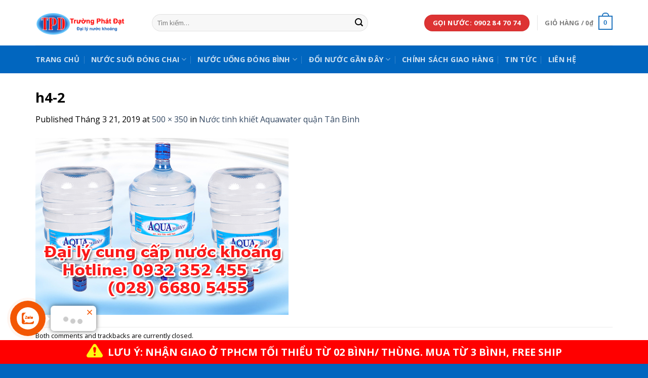

--- FILE ---
content_type: text/html; charset=UTF-8
request_url: https://truongphatdat.com/nuoc-tinh-khiet-aquawater-quan-tan-binh/h4-2/
body_size: 25256
content:
<!DOCTYPE html>
<!--[if IE 9 ]> <html lang="vi" class="ie9 loading-site no-js"> <![endif]-->
<!--[if IE 8 ]> <html lang="vi" class="ie8 loading-site no-js"> <![endif]-->
<!--[if (gte IE 9)|!(IE)]><!--><html lang="vi" class="loading-site no-js"> <!--<![endif]-->
<head>
	<meta charset="UTF-8" />
	<link rel="profile" href="https://gmpg.org/xfn/11" />
	<link rel="pingback" href="https://truongphatdat.com/xmlrpc.php" />

	<script>(function(html){html.className = html.className.replace(/\bno-js\b/,'js')})(document.documentElement);</script>
<style>
#wpadminbar #wp-admin-bar-wccp_free_top_button .ab-icon:before {
	content: "\f160";
	color: #02CA02;
	top: 3px;
}
#wpadminbar #wp-admin-bar-wccp_free_top_button .ab-icon {
	transform: rotate(45deg);
}
</style>
<meta name='robots' content='index, follow, max-image-preview:large, max-snippet:-1, max-video-preview:-1' />
<meta name="viewport" content="width=device-width, initial-scale=1, maximum-scale=1" />
	<!-- This site is optimized with the Yoast SEO plugin v26.7 - https://yoast.com/wordpress/plugins/seo/ -->
	<title>h4-2</title>
	<link rel="canonical" href="https://truongphatdat.com/nuoc-tinh-khiet-aquawater-quan-tan-binh/h4-2/" />
	<meta property="og:locale" content="vi_VN" />
	<meta property="og:type" content="article" />
	<meta property="og:title" content="h4-2" />
	<meta property="og:url" content="https://truongphatdat.com/nuoc-tinh-khiet-aquawater-quan-tan-binh/h4-2/" />
	<meta property="og:site_name" content="Trường Phát Đạt Water" />
	<meta property="og:image" content="https://truongphatdat.com/nuoc-tinh-khiet-aquawater-quan-tan-binh/h4-2" />
	<meta property="og:image:width" content="500" />
	<meta property="og:image:height" content="350" />
	<meta property="og:image:type" content="image/jpeg" />
	<meta name="twitter:card" content="summary_large_image" />
	<script type="application/ld+json" class="yoast-schema-graph">{"@context":"https://schema.org","@graph":[{"@type":"WebPage","@id":"https://truongphatdat.com/nuoc-tinh-khiet-aquawater-quan-tan-binh/h4-2/","url":"https://truongphatdat.com/nuoc-tinh-khiet-aquawater-quan-tan-binh/h4-2/","name":"h4-2","isPartOf":{"@id":"https://truongphatdat.com/#website"},"primaryImageOfPage":{"@id":"https://truongphatdat.com/nuoc-tinh-khiet-aquawater-quan-tan-binh/h4-2/#primaryimage"},"image":{"@id":"https://truongphatdat.com/nuoc-tinh-khiet-aquawater-quan-tan-binh/h4-2/#primaryimage"},"thumbnailUrl":"https://truongphatdat.com/wp-content/uploads/2017/11/h4-2.jpg","datePublished":"2019-03-21T09:15:31+00:00","breadcrumb":{"@id":"https://truongphatdat.com/nuoc-tinh-khiet-aquawater-quan-tan-binh/h4-2/#breadcrumb"},"inLanguage":"vi","potentialAction":[{"@type":"ReadAction","target":["https://truongphatdat.com/nuoc-tinh-khiet-aquawater-quan-tan-binh/h4-2/"]}]},{"@type":"ImageObject","inLanguage":"vi","@id":"https://truongphatdat.com/nuoc-tinh-khiet-aquawater-quan-tan-binh/h4-2/#primaryimage","url":"https://truongphatdat.com/wp-content/uploads/2017/11/h4-2.jpg","contentUrl":"https://truongphatdat.com/wp-content/uploads/2017/11/h4-2.jpg","width":500,"height":350},{"@type":"BreadcrumbList","@id":"https://truongphatdat.com/nuoc-tinh-khiet-aquawater-quan-tan-binh/h4-2/#breadcrumb","itemListElement":[{"@type":"ListItem","position":1,"name":"Trang chủ","item":"https://truongphatdat.com/"},{"@type":"ListItem","position":2,"name":"Tin Tức","item":"https://truongphatdat.com/tin-tuc/"},{"@type":"ListItem","position":3,"name":"Nước tinh khiết Aquawater quận Tân Bình","item":"https://truongphatdat.com/nuoc-tinh-khiet-aquawater-quan-tan-binh/"},{"@type":"ListItem","position":4,"name":"h4-2"}]},{"@type":"WebSite","@id":"https://truongphatdat.com/#website","url":"https://truongphatdat.com/","name":"Trường Phát Đạt Water","description":"Chuyên cung cấp nước uống đóng chai, bình.","publisher":{"@id":"https://truongphatdat.com/#organization"},"potentialAction":[{"@type":"SearchAction","target":{"@type":"EntryPoint","urlTemplate":"https://truongphatdat.com/?s={search_term_string}"},"query-input":{"@type":"PropertyValueSpecification","valueRequired":true,"valueName":"search_term_string"}}],"inLanguage":"vi"},{"@type":"Organization","@id":"https://truongphatdat.com/#organization","name":"Công ty Trường Phát Đạt","url":"https://truongphatdat.com/","logo":{"@type":"ImageObject","inLanguage":"vi","@id":"https://truongphatdat.com/#/schema/logo/image/","url":"https://truongphatdat.com/wp-content/uploads/2017/07/llogo.png","contentUrl":"https://truongphatdat.com/wp-content/uploads/2017/07/llogo.png","width":400,"height":200,"caption":"Công ty Trường Phát Đạt"},"image":{"@id":"https://truongphatdat.com/#/schema/logo/image/"}}]}</script>
	<!-- / Yoast SEO plugin. -->


<link rel='dns-prefetch' href='//fonts.googleapis.com' />
<link rel="alternate" type="application/rss+xml" title="Dòng thông tin Trường Phát Đạt Water &raquo;" href="https://truongphatdat.com/feed/" />
<link rel="alternate" type="application/rss+xml" title="Trường Phát Đạt Water &raquo; Dòng bình luận" href="https://truongphatdat.com/comments/feed/" />
<link rel="alternate" title="oNhúng (JSON)" type="application/json+oembed" href="https://truongphatdat.com/wp-json/oembed/1.0/embed?url=https%3A%2F%2Ftruongphatdat.com%2Fnuoc-tinh-khiet-aquawater-quan-tan-binh%2Fh4-2%2F%23main" />
<link rel="alternate" title="oNhúng (XML)" type="text/xml+oembed" href="https://truongphatdat.com/wp-json/oembed/1.0/embed?url=https%3A%2F%2Ftruongphatdat.com%2Fnuoc-tinh-khiet-aquawater-quan-tan-binh%2Fh4-2%2F%23main&#038;format=xml" />
<style id='wp-img-auto-sizes-contain-inline-css' type='text/css'>
img:is([sizes=auto i],[sizes^="auto," i]){contain-intrinsic-size:3000px 1500px}
/*# sourceURL=wp-img-auto-sizes-contain-inline-css */
</style>
<link rel='stylesheet' id='kk-star-ratings-css' href='https://truongphatdat.com/wp-content/plugins/kk-star-ratings/src/core/public/css/kk-star-ratings.min.css?ver=5.4.10.3' type='text/css' media='all' />
<link rel='stylesheet' id='tiered-pricing-table-front-css-css' href='https://truongphatdat.com/wp-content/plugins/tier-pricing-table/assets/frontend/main.css?ver=5.0.2' type='text/css' media='all' />
<style id='woocommerce-inline-inline-css' type='text/css'>
.woocommerce form .form-row .required { visibility: visible; }
/*# sourceURL=woocommerce-inline-inline-css */
</style>
<link rel='stylesheet' id='flatsome-icons-css' href='https://truongphatdat.com/wp-content/themes/truongphatdat/assets/css/fl-icons.css?ver=3.3' type='text/css' media='all' />
<link rel='stylesheet' id='flatsome-main-css' href='https://truongphatdat.com/wp-content/themes/truongphatdat/assets/css/flatsome.css?ver=3.9.0' type='text/css' media='all' />
<link rel='stylesheet' id='flatsome-shop-css' href='https://truongphatdat.com/wp-content/themes/truongphatdat/assets/css/flatsome-shop.css?ver=3.9.0' type='text/css' media='all' />
<link rel='stylesheet' id='flatsome-style-css' href='https://truongphatdat.com/wp-content/themes/truongphatdat-child/style.css?ver=3.0' type='text/css' media='all' />
<link rel='stylesheet' id='flatsome-googlefonts-css' href='//fonts.googleapis.com/css?family=Open+Sans%3Aregular%2C700%2Cregular%2C700%7CDancing+Script%3Aregular%2Cregular&#038;display=swap&#038;ver=3.9' type='text/css' media='all' />
<script type="text/javascript" src="https://truongphatdat.com/wp-includes/js/jquery/jquery.min.js?ver=3.7.1" id="jquery-core-js"></script>
<script type="text/javascript" src="https://truongphatdat.com/wp-includes/js/jquery/jquery-migrate.min.js?ver=3.4.1" id="jquery-migrate-js"></script>
<script type="text/javascript" id="tiered-pricing-table-front-js-js-extra">
/* <![CDATA[ */
var tieredPricingGlobalData = {"loadVariationTieredPricingNonce":"af64623a4b","currencyOptions":{"currency_symbol":"&#8363;","decimal_separator":".","thousand_separator":",","decimals":0,"price_format":"%2$s%1$s"},"supportedVariableProductTypes":["variable","variable-subscription"],"supportedSimpleProductTypes":["simple","subscription","variation"]};
//# sourceURL=tiered-pricing-table-front-js-js-extra
/* ]]> */
</script>
<script type="text/javascript" src="https://truongphatdat.com/wp-content/plugins/tier-pricing-table/assets/frontend/product-tiered-pricing-table.min.js?ver=5.0.2" id="tiered-pricing-table-front-js-js"></script>
<script type="text/javascript" src="https://truongphatdat.com/wp-content/plugins/woocommerce/assets/js/jquery-blockui/jquery.blockUI.min.js?ver=2.7.0-wc.10.4.3" id="wc-jquery-blockui-js" defer="defer" data-wp-strategy="defer"></script>
<script type="text/javascript" id="wc-add-to-cart-js-extra">
/* <![CDATA[ */
var wc_add_to_cart_params = {"ajax_url":"/wp-admin/admin-ajax.php","wc_ajax_url":"/?wc-ajax=%%endpoint%%","i18n_view_cart":"Xem gi\u1ecf h\u00e0ng","cart_url":"https://truongphatdat.com/gio-hang/","is_cart":"","cart_redirect_after_add":"yes"};
//# sourceURL=wc-add-to-cart-js-extra
/* ]]> */
</script>
<script type="text/javascript" src="https://truongphatdat.com/wp-content/plugins/woocommerce/assets/js/frontend/add-to-cart.min.js?ver=10.4.3" id="wc-add-to-cart-js" defer="defer" data-wp-strategy="defer"></script>
<script type="text/javascript" src="https://truongphatdat.com/wp-content/plugins/woocommerce/assets/js/js-cookie/js.cookie.min.js?ver=2.1.4-wc.10.4.3" id="wc-js-cookie-js" defer="defer" data-wp-strategy="defer"></script>
<script type="text/javascript" id="woocommerce-js-extra">
/* <![CDATA[ */
var woocommerce_params = {"ajax_url":"/wp-admin/admin-ajax.php","wc_ajax_url":"/?wc-ajax=%%endpoint%%","i18n_password_show":"Hi\u1ec3n th\u1ecb m\u1eadt kh\u1ea9u","i18n_password_hide":"\u1ea8n m\u1eadt kh\u1ea9u"};
//# sourceURL=woocommerce-js-extra
/* ]]> */
</script>
<script type="text/javascript" src="https://truongphatdat.com/wp-content/plugins/woocommerce/assets/js/frontend/woocommerce.min.js?ver=10.4.3" id="woocommerce-js" defer="defer" data-wp-strategy="defer"></script>
<link rel="https://api.w.org/" href="https://truongphatdat.com/wp-json/" /><link rel="alternate" title="JSON" type="application/json" href="https://truongphatdat.com/wp-json/wp/v2/media/671" /><link rel="EditURI" type="application/rsd+xml" title="RSD" href="https://truongphatdat.com/xmlrpc.php?rsd" />
<meta name="generator" content="WordPress 6.9" />
<meta name="generator" content="WooCommerce 10.4.3" />
<link rel='shortlink' href='https://truongphatdat.com/?p=671' />
<script id="wpcp_disable_selection" type="text/javascript">
var image_save_msg='You are not allowed to save images!';
	var no_menu_msg='Context Menu disabled!';
	var smessage = "Content is protected !!";

function disableEnterKey(e)
{
	var elemtype = e.target.tagName;
	
	elemtype = elemtype.toUpperCase();
	
	if (elemtype == "TEXT" || elemtype == "TEXTAREA" || elemtype == "INPUT" || elemtype == "PASSWORD" || elemtype == "SELECT" || elemtype == "OPTION" || elemtype == "EMBED")
	{
		elemtype = 'TEXT';
	}
	
	if (e.ctrlKey){
     var key;
     if(window.event)
          key = window.event.keyCode;     //IE
     else
          key = e.which;     //firefox (97)
    //if (key != 17) alert(key);
     if (elemtype!= 'TEXT' && (key == 97 || key == 65 || key == 67 || key == 99 || key == 88 || key == 120 || key == 26 || key == 85  || key == 86 || key == 83 || key == 43 || key == 73))
     {
		if(wccp_free_iscontenteditable(e)) return true;
		show_wpcp_message('You are not allowed to copy content or view source');
		return false;
     }else
     	return true;
     }
}


/*For contenteditable tags*/
function wccp_free_iscontenteditable(e)
{
	var e = e || window.event; // also there is no e.target property in IE. instead IE uses window.event.srcElement
  	
	var target = e.target || e.srcElement;

	var elemtype = e.target.nodeName;
	
	elemtype = elemtype.toUpperCase();
	
	var iscontenteditable = "false";
		
	if(typeof target.getAttribute!="undefined" ) iscontenteditable = target.getAttribute("contenteditable"); // Return true or false as string
	
	var iscontenteditable2 = false;
	
	if(typeof target.isContentEditable!="undefined" ) iscontenteditable2 = target.isContentEditable; // Return true or false as boolean

	if(target.parentElement.isContentEditable) iscontenteditable2 = true;
	
	if (iscontenteditable == "true" || iscontenteditable2 == true)
	{
		if(typeof target.style!="undefined" ) target.style.cursor = "text";
		
		return true;
	}
}

////////////////////////////////////
function disable_copy(e)
{	
	var e = e || window.event; // also there is no e.target property in IE. instead IE uses window.event.srcElement
	
	var elemtype = e.target.tagName;
	
	elemtype = elemtype.toUpperCase();
	
	if (elemtype == "TEXT" || elemtype == "TEXTAREA" || elemtype == "INPUT" || elemtype == "PASSWORD" || elemtype == "SELECT" || elemtype == "OPTION" || elemtype == "EMBED")
	{
		elemtype = 'TEXT';
	}
	
	if(wccp_free_iscontenteditable(e)) return true;
	
	var isSafari = /Safari/.test(navigator.userAgent) && /Apple Computer/.test(navigator.vendor);
	
	var checker_IMG = '';
	if (elemtype == "IMG" && checker_IMG == 'checked' && e.detail >= 2) {show_wpcp_message(alertMsg_IMG);return false;}
	if (elemtype != "TEXT")
	{
		if (smessage !== "" && e.detail == 2)
			show_wpcp_message(smessage);
		
		if (isSafari)
			return true;
		else
			return false;
	}	
}

//////////////////////////////////////////
function disable_copy_ie()
{
	var e = e || window.event;
	var elemtype = window.event.srcElement.nodeName;
	elemtype = elemtype.toUpperCase();
	if(wccp_free_iscontenteditable(e)) return true;
	if (elemtype == "IMG") {show_wpcp_message(alertMsg_IMG);return false;}
	if (elemtype != "TEXT" && elemtype != "TEXTAREA" && elemtype != "INPUT" && elemtype != "PASSWORD" && elemtype != "SELECT" && elemtype != "OPTION" && elemtype != "EMBED")
	{
		return false;
	}
}	
function reEnable()
{
	return true;
}
document.onkeydown = disableEnterKey;
document.onselectstart = disable_copy_ie;
if(navigator.userAgent.indexOf('MSIE')==-1)
{
	document.onmousedown = disable_copy;
	document.onclick = reEnable;
}
function disableSelection(target)
{
    //For IE This code will work
    if (typeof target.onselectstart!="undefined")
    target.onselectstart = disable_copy_ie;
    
    //For Firefox This code will work
    else if (typeof target.style.MozUserSelect!="undefined")
    {target.style.MozUserSelect="none";}
    
    //All other  (ie: Opera) This code will work
    else
    target.onmousedown=function(){return false}
    target.style.cursor = "default";
}
//Calling the JS function directly just after body load
window.onload = function(){disableSelection(document.body);};

//////////////////special for safari Start////////////////
var onlongtouch;
var timer;
var touchduration = 1000; //length of time we want the user to touch before we do something

var elemtype = "";
function touchstart(e) {
	var e = e || window.event;
  // also there is no e.target property in IE.
  // instead IE uses window.event.srcElement
  	var target = e.target || e.srcElement;
	
	elemtype = window.event.srcElement.nodeName;
	
	elemtype = elemtype.toUpperCase();
	
	if(!wccp_pro_is_passive()) e.preventDefault();
	if (!timer) {
		timer = setTimeout(onlongtouch, touchduration);
	}
}

function touchend() {
    //stops short touches from firing the event
    if (timer) {
        clearTimeout(timer);
        timer = null;
    }
	onlongtouch();
}

onlongtouch = function(e) { //this will clear the current selection if anything selected
	
	if (elemtype != "TEXT" && elemtype != "TEXTAREA" && elemtype != "INPUT" && elemtype != "PASSWORD" && elemtype != "SELECT" && elemtype != "EMBED" && elemtype != "OPTION")	
	{
		if (window.getSelection) {
			if (window.getSelection().empty) {  // Chrome
			window.getSelection().empty();
			} else if (window.getSelection().removeAllRanges) {  // Firefox
			window.getSelection().removeAllRanges();
			}
		} else if (document.selection) {  // IE?
			document.selection.empty();
		}
		return false;
	}
};

document.addEventListener("DOMContentLoaded", function(event) { 
    window.addEventListener("touchstart", touchstart, false);
    window.addEventListener("touchend", touchend, false);
});

function wccp_pro_is_passive() {

  var cold = false,
  hike = function() {};

  try {
	  const object1 = {};
  var aid = Object.defineProperty(object1, 'passive', {
  get() {cold = true}
  });
  window.addEventListener('test', hike, aid);
  window.removeEventListener('test', hike, aid);
  } catch (e) {}

  return cold;
}
/*special for safari End*/
</script>
<script id="wpcp_disable_Right_Click" type="text/javascript">
document.ondragstart = function() { return false;}
	function nocontext(e) {
	   return false;
	}
	document.oncontextmenu = nocontext;
</script>
<style>
.unselectable
{
-moz-user-select:none;
-webkit-user-select:none;
cursor: default;
}
html
{
-webkit-touch-callout: none;
-webkit-user-select: none;
-khtml-user-select: none;
-moz-user-select: none;
-ms-user-select: none;
user-select: none;
-webkit-tap-highlight-color: rgba(0,0,0,0);
}
</style>
<script id="wpcp_css_disable_selection" type="text/javascript">
var e = document.getElementsByTagName('body')[0];
if(e)
{
	e.setAttribute('unselectable',"on");
}
</script>
<style>.bg{opacity: 0; transition: opacity 1s; -webkit-transition: opacity 1s;} .bg-loaded{opacity: 1;}</style><!--[if IE]><link rel="stylesheet" type="text/css" href="https://truongphatdat.com/wp-content/themes/truongphatdat/assets/css/ie-fallback.css"><script src="//cdnjs.cloudflare.com/ajax/libs/html5shiv/3.6.1/html5shiv.js"></script><script>var head = document.getElementsByTagName('head')[0],style = document.createElement('style');style.type = 'text/css';style.styleSheet.cssText = ':before,:after{content:none !important';head.appendChild(style);setTimeout(function(){head.removeChild(style);}, 0);</script><script src="https://truongphatdat.com/wp-content/themes/truongphatdat/assets/libs/ie-flexibility.js"></script><![endif]-->	<noscript><style>.woocommerce-product-gallery{ opacity: 1 !important; }</style></noscript>
	<link rel="icon" href="https://truongphatdat.com/wp-content/uploads/2017/07/cropped-LOgo-32x32.png" sizes="32x32" />
<link rel="icon" href="https://truongphatdat.com/wp-content/uploads/2017/07/cropped-LOgo-192x192.png" sizes="192x192" />
<link rel="apple-touch-icon" href="https://truongphatdat.com/wp-content/uploads/2017/07/cropped-LOgo-180x180.png" />
<meta name="msapplication-TileImage" content="https://truongphatdat.com/wp-content/uploads/2017/07/cropped-LOgo-270x270.png" />
<style id="custom-css" type="text/css">:root {--primary-color: #1e73be;}.full-width .ubermenu-nav, .container, .row{max-width: 1170px}.row.row-collapse{max-width: 1140px}.row.row-small{max-width: 1162.5px}.row.row-large{max-width: 1200px}.header-main{height: 90px}#logo img{max-height: 90px}#logo{width:200px;}.header-bottom{min-height: 55px}.header-top{min-height: 30px}.has-transparent + .page-title:first-of-type,.has-transparent + #main > .page-title,.has-transparent + #main > div > .page-title,.has-transparent + #main .page-header-wrapper:first-of-type .page-title{padding-top: 140px;}.header.show-on-scroll,.stuck .header-main{height:70px!important}.stuck #logo img{max-height: 70px!important}.search-form{ width: 80%;}.header-bottom {background-color: #0166bf}.header-bottom-nav > li > a{line-height: 16px }@media (max-width: 549px) {.header-main{height: 70px}#logo img{max-height: 70px}}/* Color */.accordion-title.active, .has-icon-bg .icon .icon-inner,.logo a, .primary.is-underline, .primary.is-link, .badge-outline .badge-inner, .nav-outline > li.active> a,.nav-outline >li.active > a, .cart-icon strong,[data-color='primary'], .is-outline.primary{color: #1e73be;}/* Color !important */[data-text-color="primary"]{color: #1e73be!important;}/* Background Color */[data-text-bg="primary"]{background-color: #1e73be;}/* Background */.scroll-to-bullets a,.featured-title, .label-new.menu-item > a:after, .nav-pagination > li > .current,.nav-pagination > li > span:hover,.nav-pagination > li > a:hover,.has-hover:hover .badge-outline .badge-inner,button[type="submit"], .button.wc-forward:not(.checkout):not(.checkout-button), .button.submit-button, .button.primary:not(.is-outline),.featured-table .title,.is-outline:hover, .has-icon:hover .icon-label,.nav-dropdown-bold .nav-column li > a:hover, .nav-dropdown.nav-dropdown-bold > li > a:hover, .nav-dropdown-bold.dark .nav-column li > a:hover, .nav-dropdown.nav-dropdown-bold.dark > li > a:hover, .is-outline:hover, .tagcloud a:hover,.grid-tools a, input[type='submit']:not(.is-form), .box-badge:hover .box-text, input.button.alt,.nav-box > li > a:hover,.nav-box > li.active > a,.nav-pills > li.active > a ,.current-dropdown .cart-icon strong, .cart-icon:hover strong, .nav-line-bottom > li > a:before, .nav-line-grow > li > a:before, .nav-line > li > a:before,.banner, .header-top, .slider-nav-circle .flickity-prev-next-button:hover svg, .slider-nav-circle .flickity-prev-next-button:hover .arrow, .primary.is-outline:hover, .button.primary:not(.is-outline), input[type='submit'].primary, input[type='submit'].primary, input[type='reset'].button, input[type='button'].primary, .badge-inner{background-color: #1e73be;}/* Border */.nav-vertical.nav-tabs > li.active > a,.scroll-to-bullets a.active,.nav-pagination > li > .current,.nav-pagination > li > span:hover,.nav-pagination > li > a:hover,.has-hover:hover .badge-outline .badge-inner,.accordion-title.active,.featured-table,.is-outline:hover, .tagcloud a:hover,blockquote, .has-border, .cart-icon strong:after,.cart-icon strong,.blockUI:before, .processing:before,.loading-spin, .slider-nav-circle .flickity-prev-next-button:hover svg, .slider-nav-circle .flickity-prev-next-button:hover .arrow, .primary.is-outline:hover{border-color: #1e73be}.nav-tabs > li.active > a{border-top-color: #1e73be}.widget_shopping_cart_content .blockUI.blockOverlay:before { border-left-color: #1e73be }.woocommerce-checkout-review-order .blockUI.blockOverlay:before { border-left-color: #1e73be }/* Fill */.slider .flickity-prev-next-button:hover svg,.slider .flickity-prev-next-button:hover .arrow{fill: #1e73be;}/* Background Color */[data-icon-label]:after, .secondary.is-underline:hover,.secondary.is-outline:hover,.icon-label,.button.secondary:not(.is-outline),.button.alt:not(.is-outline), .badge-inner.on-sale, .button.checkout, .single_add_to_cart_button{ background-color:#dd3333; }[data-text-bg="secondary"]{background-color: #dd3333;}/* Color */.secondary.is-underline,.secondary.is-link, .secondary.is-outline,.stars a.active, .star-rating:before, .woocommerce-page .star-rating:before,.star-rating span:before, .color-secondary{color: #dd3333}/* Color !important */[data-text-color="secondary"]{color: #dd3333!important;}/* Border */.secondary.is-outline:hover{border-color:#dd3333}body{font-family:"Open Sans", sans-serif}body{font-weight: 0}body{color: #000000}.nav > li > a {font-family:"Open Sans", sans-serif;}.nav > li > a {font-weight: 700;}h1,h2,h3,h4,h5,h6,.heading-font, .off-canvas-center .nav-sidebar.nav-vertical > li > a{font-family: "Open Sans", sans-serif;}h1,h2,h3,h4,h5,h6,.heading-font,.banner h1,.banner h2{font-weight: 700;}h1,h2,h3,h4,h5,h6,.heading-font{color: #000000;}.alt-font{font-family: "Dancing Script", sans-serif;}.alt-font{font-weight: 0!important;}@media screen and (min-width: 550px){.products .box-vertical .box-image{min-width: 450px!important;width: 450px!important;}}.footer-1{background-color: #0166bf}.footer-2{background-color: #ffffff}.absolute-footer, html{background-color: #0166bf}.page-title-small + main .product-container > .row{padding-top:0;}button[name='update_cart'] { display: none; }.label-new.menu-item > a:after{content:"New";}.label-hot.menu-item > a:after{content:"Hot";}.label-sale.menu-item > a:after{content:"Sale";}.label-popular.menu-item > a:after{content:"Popular";}</style>	<!-- Google tag (gtag.js) leoanhad16 -->
<script async src="https://www.googletagmanager.com/gtag/js?id=G-0807D5YDVM"></script>
<script>
  window.dataLayer = window.dataLayer || [];
  function gtag(){dataLayer.push(arguments);}
  gtag('js', new Date());

  gtag('config', 'G-0807D5YDVM');
</script>
<link rel='stylesheet' id='wc-blocks-style-css' href='https://truongphatdat.com/wp-content/plugins/woocommerce/assets/client/blocks/wc-blocks.css?ver=wc-10.4.3' type='text/css' media='all' />
</head>

<body data-rsssl=1 class="attachment wp-singular attachment-template-default single single-attachment postid-671 attachmentid-671 attachment-jpeg wp-theme-truongphatdat wp-child-theme-truongphatdat-child theme-truongphatdat woocommerce-no-js unselectable lightbox nav-dropdown-has-arrow">


<a class="skip-link screen-reader-text" href="#main">Skip to content</a>

<div id="wrapper">

	
	<header id="header" class="header has-sticky sticky-jump">
		<div class="header-wrapper">
			<div id="masthead" class="header-main hide-for-sticky">
      <div class="header-inner flex-row container logo-left medium-logo-center" role="navigation">

          <!-- Logo -->
          <div id="logo" class="flex-col logo">
            <!-- Header logo -->
<a href="https://truongphatdat.com/" title="Trường Phát Đạt Water - Chuyên cung cấp nước uống đóng chai, bình." rel="home">
    <img width="200" height="90" src="https://truongphatdat.com/wp-content/uploads/2017/11/logo-1510360294.png" class="header_logo header-logo" alt="Trường Phát Đạt Water"/><img  width="200" height="90" src="https://truongphatdat.com/wp-content/uploads/2017/11/logo-1510360294.png" class="header-logo-dark" alt="Trường Phát Đạt Water"/></a>
          </div>

          <!-- Mobile Left Elements -->
          <div class="flex-col show-for-medium flex-left">
            <ul class="mobile-nav nav nav-left ">
              <li class="nav-icon has-icon">
  		<a href="#" data-open="#main-menu" data-pos="left" data-bg="main-menu-overlay" data-color="" class="is-small" aria-label="Menu" aria-controls="main-menu" aria-expanded="false">
		
		  <i class="icon-menu" ></i>
		  <span class="menu-title uppercase hide-for-small">Menu</span>		</a>
	</li>            </ul>
          </div>

          <!-- Left Elements -->
          <div class="flex-col hide-for-medium flex-left
            flex-grow">
            <ul class="header-nav header-nav-main nav nav-left  nav-uppercase" >
              <li class="header-search-form search-form html relative has-icon">
	<div class="header-search-form-wrapper">
		<div class="searchform-wrapper ux-search-box relative form-flat is-normal"><form role="search" method="get" class="searchform" action="https://truongphatdat.com/">
	<div class="flex-row relative">
						<div class="flex-col flex-grow">
			<label class="screen-reader-text" for="woocommerce-product-search-field-0">Tìm kiếm:</label>
			<input type="search" id="woocommerce-product-search-field-0" class="search-field mb-0" placeholder="Tìm kiếm&hellip;" value="" name="s" />
			<input type="hidden" name="post_type" value="product" />
					</div><!-- .flex-col -->
		<div class="flex-col">
			<button type="submit" value="Tìm kiếm" class="ux-search-submit submit-button secondary button icon mb-0">
				<i class="icon-search" ></i>			</button>
		</div><!-- .flex-col -->
	</div><!-- .flex-row -->
	<div class="live-search-results text-left z-top"></div>
</form>
</div>	</div>
</li>            </ul>
          </div>

          <!-- Right Elements -->
          <div class="flex-col hide-for-medium flex-right">
            <ul class="header-nav header-nav-main nav nav-right  nav-uppercase">
              <li class="html header-button-1">
	<div class="header-button">
	<a href="tel:0902847074" class="button secondary"  style="border-radius:99px;">
    <span>Gọi nước: 0902 84 70 74</span>
  </a>
	</div>
</li>


<li class="header-divider"></li><li class="cart-item has-icon has-dropdown">

<a href="https://truongphatdat.com/gio-hang/" title="Giỏ hàng" class="header-cart-link is-small">


<span class="header-cart-title">
   Giỏ hàng   /      <span class="cart-price"><span class="woocommerce-Price-amount amount"><bdi>0<span class="woocommerce-Price-currencySymbol">&#8363;</span></bdi></span></span>
  </span>

    <span class="cart-icon image-icon">
    <strong>0</strong>
  </span>
  </a>

 <ul class="nav-dropdown nav-dropdown-default">
    <li class="html widget_shopping_cart">
      <div class="widget_shopping_cart_content">
        

	<p class="woocommerce-mini-cart__empty-message">Chưa có sản phẩm trong giỏ hàng.</p>


      </div>
    </li>
     </ul><!-- .nav-dropdown -->

</li>
            </ul>
          </div>

          <!-- Mobile Right Elements -->
          <div class="flex-col show-for-medium flex-right">
            <ul class="mobile-nav nav nav-right ">
              <li class="cart-item has-icon">

      <a href="https://truongphatdat.com/gio-hang/" class="header-cart-link off-canvas-toggle nav-top-link is-small" data-open="#cart-popup" data-class="off-canvas-cart" title="Giỏ hàng" data-pos="right">
  
    <span class="cart-icon image-icon">
    <strong>0</strong>
  </span>
  </a>


  <!-- Cart Sidebar Popup -->
  <div id="cart-popup" class="mfp-hide widget_shopping_cart">
  <div class="cart-popup-inner inner-padding">
      <div class="cart-popup-title text-center">
          <h4 class="uppercase">Giỏ hàng</h4>
          <div class="is-divider"></div>
      </div>
      <div class="widget_shopping_cart_content">
          

	<p class="woocommerce-mini-cart__empty-message">Chưa có sản phẩm trong giỏ hàng.</p>


      </div>
             <div class="cart-sidebar-content relative"></div>  </div>
  </div>

</li>
            </ul>
          </div>

      </div><!-- .header-inner -->
     
            <!-- Header divider -->
      <div class="container"><div class="top-divider full-width"></div></div>
      </div><!-- .header-main --><div id="wide-nav" class="header-bottom wide-nav nav-dark">
    <div class="flex-row container">

                        <div class="flex-col hide-for-medium flex-left">
                <ul class="nav header-nav header-bottom-nav nav-left  nav-divided nav-size-medium nav-uppercase">
                    <li id="menu-item-18" class="menu-item menu-item-type-post_type menu-item-object-page menu-item-home  menu-item-18"><a href="https://truongphatdat.com/" class="nav-top-link">TRANG CHỦ</a></li>
<li id="menu-item-20" class="menu-item menu-item-type-taxonomy menu-item-object-product_cat menu-item-has-children  menu-item-20 has-dropdown"><a href="https://truongphatdat.com/danh-muc/nuoc-dong-chai/" class="nav-top-link">NƯỚC Suối ĐÓNG CHAI<i class="icon-angle-down" ></i></a>
<ul class='nav-dropdown nav-dropdown-default'>
	<li id="menu-item-1507" class="menu-item menu-item-type-custom menu-item-object-custom menu-item-has-children  menu-item-1507 nav-dropdown-col"><a href="https://truongphatdat.com/danh-muc/nuoc-vinh-hao/">Vĩnh Hảo</a>
	<ul class='nav-column nav-dropdown-default'>
		<li id="menu-item-1514" class="menu-item menu-item-type-post_type menu-item-object-product  menu-item-1514"><a href="https://truongphatdat.com/san-pham/nuoc-khoang-vinh-hao-loai-350ml/">Vĩnh Hảo 350ml</a></li>
		<li id="menu-item-1513" class="menu-item menu-item-type-post_type menu-item-object-product  menu-item-1513"><a href="https://truongphatdat.com/san-pham/thung-nuoc-khoang-vinh-hao-500ml/">Vĩnh Hảo 500ml</a></li>
		<li id="menu-item-1512" class="menu-item menu-item-type-post_type menu-item-object-product  menu-item-1512"><a href="https://truongphatdat.com/san-pham/thung-24-chai-nuoc-khoang-vinh-hao-co-gas-500ml/">Vĩnh Hảo có gas 500ml</a></li>
		<li id="menu-item-1511" class="menu-item menu-item-type-post_type menu-item-object-product  menu-item-1511"><a href="https://truongphatdat.com/san-pham/thung-24-chai-nuoc-khoang-vivant-500ml/">Nước Khoáng Vivant 500ml</a></li>
	</ul>
</li>
	<li id="menu-item-2250" class="menu-item menu-item-type-post_type menu-item-object-post menu-item-has-children  menu-item-2250 nav-dropdown-col"><a href="https://truongphatdat.com/dai-ly-nuoc-lavie-gan-day/">LaVie</a>
	<ul class='nav-column nav-dropdown-default'>
		<li id="menu-item-1509" class="menu-item menu-item-type-post_type menu-item-object-product  menu-item-1509"><a href="https://truongphatdat.com/san-pham/thung-nuoc-khoang-lavie-350ml/">Lavie 350ml</a></li>
		<li id="menu-item-1510" class="menu-item menu-item-type-post_type menu-item-object-product  menu-item-1510"><a href="https://truongphatdat.com/san-pham/thung-nuoc-khoang-lavie-500ml/">Lavie 500ml</a></li>
		<li id="menu-item-2229" class="menu-item menu-item-type-post_type menu-item-object-product  menu-item-2229"><a href="https://truongphatdat.com/san-pham/thung-12-chai-nuoc-khoang-lavie-1-5l/">LaVie 1.5L</a></li>
		<li id="menu-item-1917" class="menu-item menu-item-type-post_type menu-item-object-product  menu-item-1917"><a href="https://truongphatdat.com/san-pham/thung-nuoc-suoi-viva-500ml/">Viva 500ml</a></li>
	</ul>
</li>
	<li id="menu-item-1515" class="menu-item menu-item-type-custom menu-item-object-custom menu-item-has-children  menu-item-1515 nav-dropdown-col"><a href="https://truongphatdat.com/danh-muc/nuoc-aquafina/">Aquafina</a>
	<ul class='nav-column nav-dropdown-default'>
		<li id="menu-item-1517" class="menu-item menu-item-type-post_type menu-item-object-product  menu-item-1517"><a href="https://truongphatdat.com/san-pham/thung-aquafina-350ml-24-chai/">Aquafina 350ml</a></li>
		<li id="menu-item-1518" class="menu-item menu-item-type-post_type menu-item-object-product  menu-item-1518"><a href="https://truongphatdat.com/san-pham/thung-nuoc-khoang-aquafina-500ml/">Aquafina 500ml</a></li>
	</ul>
</li>
	<li id="menu-item-1521" class="menu-item menu-item-type-custom menu-item-object-custom menu-item-has-children  menu-item-1521 nav-dropdown-col"><a href="https://truongphatdat.com/danh-muc/nuoc-ion-life/">Ion Life</a>
	<ul class='nav-column nav-dropdown-default'>
		<li id="menu-item-1522" class="menu-item menu-item-type-post_type menu-item-object-product  menu-item-1522"><a href="https://truongphatdat.com/san-pham/thung-24-chai-nuoc-ion-life-330ml/">Ion Life 330ml</a></li>
		<li id="menu-item-1523" class="menu-item menu-item-type-post_type menu-item-object-product  menu-item-1523"><a href="https://truongphatdat.com/san-pham/thung-24-chai-nuoc-suoi-ion-life-450ml/">Ion Life 450ml</a></li>
	</ul>
</li>
	<li id="menu-item-1516" class="menu-item menu-item-type-custom menu-item-object-custom menu-item-has-children  menu-item-1516 nav-dropdown-col"><a href="#">Khác</a>
	<ul class='nav-column nav-dropdown-default'>
		<li id="menu-item-2841" class="menu-item menu-item-type-post_type menu-item-object-product  menu-item-2841"><a href="https://truongphatdat.com/san-pham/nuoc-suoi-number-1/">Nước suối Number1</a></li>
		<li id="menu-item-1519" class="menu-item menu-item-type-post_type menu-item-object-product  menu-item-1519"><a href="https://truongphatdat.com/san-pham/thung-24-chai-nuoc-suoi-dasani-350ml/">Dasani 350ml</a></li>
		<li id="menu-item-1520" class="menu-item menu-item-type-post_type menu-item-object-product  menu-item-1520"><a href="https://truongphatdat.com/san-pham/thung-24-chai-nuoc-tinh-khiet-dasani-500ml/">Dasani 500ml</a></li>
	</ul>
</li>
</ul>
</li>
<li id="menu-item-2437" class="menu-item menu-item-type-post_type menu-item-object-post menu-item-has-children  menu-item-2437 has-dropdown"><a href="https://truongphatdat.com/dai-ly-nuoc-uong-dong-binh-20l-gia-re/" class="nav-top-link">Nước uống đóng bình<i class="icon-angle-down" ></i></a>
<ul class='nav-dropdown nav-dropdown-default'>
	<li id="menu-item-21" class="menu-item menu-item-type-taxonomy menu-item-object-product_cat menu-item-has-children  menu-item-21 nav-dropdown-col"><a href="https://truongphatdat.com/danh-muc/nuoc-khoang/">NƯỚC KHOÁNG Bình</a>
	<ul class='nav-column nav-dropdown-default'>
		<li id="menu-item-1500" class="menu-item menu-item-type-post_type menu-item-object-product  menu-item-1500"><a href="https://truongphatdat.com/san-pham/nuoc-khoang-lavie/">Nước khoáng Lavie 19L bình úp</a></li>
		<li id="menu-item-2666" class="menu-item menu-item-type-post_type menu-item-object-product  menu-item-2666"><a href="https://truongphatdat.com/san-pham/nuoc-khoang-lavie-19l-binh-co-voi/">Nước khoáng LaVie 19L bình có vòi</a></li>
		<li id="menu-item-1501" class="menu-item menu-item-type-post_type menu-item-object-product  menu-item-1501"><a href="https://truongphatdat.com/san-pham/nuoc-khoang-vinh-hao/">Nước khoáng Vĩnh Hảo 20L</a></li>
	</ul>
</li>
	<li id="menu-item-22" class="menu-item menu-item-type-taxonomy menu-item-object-product_cat menu-item-has-children  menu-item-22 nav-dropdown-col"><a href="https://truongphatdat.com/danh-muc/nuoc-tinh-khiet/">NƯỚC TINH KHIẾT</a>
	<ul class='nav-column nav-dropdown-default'>
		<li id="menu-item-1504" class="menu-item menu-item-type-post_type menu-item-object-product  menu-item-1504"><a href="https://truongphatdat.com/san-pham/nuoc-tinh-khiet-vihawa/">Nước bình Vihawa 20L</a></li>
		<li id="menu-item-1502" class="menu-item menu-item-type-post_type menu-item-object-product  menu-item-1502"><a href="https://truongphatdat.com/san-pham/nuoc-uong-bidrico-19l/">Nước bình Bidrico 19L</a></li>
		<li id="menu-item-1503" class="menu-item menu-item-type-post_type menu-item-object-product  menu-item-1503"><a href="https://truongphatdat.com/san-pham/nuoc-tinh-khiet-lavie-viva-18-5l/">Nước bình LaVie Viva 19L</a></li>
		<li id="menu-item-1505" class="menu-item menu-item-type-post_type menu-item-object-product  menu-item-1505"><a href="https://truongphatdat.com/san-pham/nuoc-tinh-khiet-ion-life-19l/">Nước bình Ion Life 19L</a></li>
		<li id="menu-item-3339" class="menu-item menu-item-type-post_type menu-item-object-product  menu-item-3339"><a href="https://truongphatdat.com/san-pham/nuoc-uong-satori-binh-19l/">Nước bình Satori 19L</a></li>
		<li id="menu-item-1506" class="menu-item menu-item-type-post_type menu-item-object-product  menu-item-1506"><a href="https://truongphatdat.com/san-pham/nuoc-tinh-khiet-aquawater/">Nước bình AQUAwater 20L</a></li>
		<li id="menu-item-2026" class="menu-item menu-item-type-post_type menu-item-object-product  menu-item-2026"><a href="https://truongphatdat.com/san-pham/nuoc-tinh-khiet-tpd-water-20l/">Nước tinh khiết TPD-Water 20L</a></li>
	</ul>
</li>
	<li id="menu-item-2438" class="menu-item menu-item-type-custom menu-item-object-custom menu-item-has-children  menu-item-2438 nav-dropdown-col"><a href="#">Chủng loại</a>
	<ul class='nav-column nav-dropdown-default'>
		<li id="menu-item-2439" class="menu-item menu-item-type-post_type menu-item-object-post  menu-item-2439"><a href="https://truongphatdat.com/top-5-binh-nuoc-uong-dung-cho-may-nong-lanh-tot-nhat/">Bình nước úp máy nóng lạnh</a></li>
		<li id="menu-item-2678" class="menu-item menu-item-type-taxonomy menu-item-object-product_cat  menu-item-2678"><a href="https://truongphatdat.com/danh-muc/nuoc-lavie/">Nước LaVie</a></li>
		<li id="menu-item-3344" class="menu-item menu-item-type-taxonomy menu-item-object-product_cat  menu-item-3344"><a href="https://truongphatdat.com/danh-muc/nuoc-vinh-hao/">Nước Vĩnh Hảo</a></li>
		<li id="menu-item-3342" class="menu-item menu-item-type-taxonomy menu-item-object-product_cat  menu-item-3342"><a href="https://truongphatdat.com/danh-muc/nuoc-ion-life/">Nước Ion Life</a></li>
		<li id="menu-item-3345" class="menu-item menu-item-type-post_type menu-item-object-product  menu-item-3345"><a href="https://truongphatdat.com/san-pham/nuoc-uong-bidrico-19l/">Nước Bidrico</a></li>
		<li id="menu-item-3343" class="menu-item menu-item-type-taxonomy menu-item-object-product_cat  menu-item-3343"><a href="https://truongphatdat.com/danh-muc/nuoc-satori/">Nước Satori</a></li>
		<li id="menu-item-3341" class="menu-item menu-item-type-taxonomy menu-item-object-product_cat  menu-item-3341"><a href="https://truongphatdat.com/danh-muc/nuoc-aquafina/">Nước Aquafina</a></li>
		<li id="menu-item-3346" class="menu-item menu-item-type-post_type menu-item-object-product  menu-item-3346"><a href="https://truongphatdat.com/san-pham/nuoc-tinh-khiet-vihawa/">Nước Vihawa</a></li>
		<li id="menu-item-3600" class="menu-item menu-item-type-post_type menu-item-object-product  menu-item-3600"><a href="https://truongphatdat.com/san-pham/bidrico-ion-green-binh-19l/">Nước kiềm Ion Green</a></li>
	</ul>
</li>
</ul>
</li>
<li id="menu-item-2583" class="menu-item menu-item-type-post_type menu-item-object-post menu-item-has-children  menu-item-2583 has-dropdown"><a href="https://truongphatdat.com/dai-ly-doi-nuoc-uong-gan-day/" class="nav-top-link">Đổi nước gần đây<i class="icon-angle-down" ></i></a>
<ul class='nav-dropdown nav-dropdown-default'>
	<li id="menu-item-2243" class="menu-item menu-item-type-post_type menu-item-object-post menu-item-has-children  menu-item-2243 nav-dropdown-col"><a href="https://truongphatdat.com/dai-ly-doi-nuoc-uong-gan-day/">Đại lý giao nước tại:</a>
	<ul class='nav-column nav-dropdown-default'>
		<li id="menu-item-2230" class="menu-item menu-item-type-post_type menu-item-object-post  menu-item-2230"><a href="https://truongphatdat.com/dai-ly-giao-nuoc-uong-tan-noi-quan-1/">Quận 1</a></li>
		<li id="menu-item-2231" class="menu-item menu-item-type-post_type menu-item-object-post  menu-item-2231"><a href="https://truongphatdat.com/dai-ly-giao-nuoc-uong-tan-nha-quan-3/">Quận 3</a></li>
		<li id="menu-item-3247" class="menu-item menu-item-type-post_type menu-item-object-post  menu-item-3247"><a href="https://truongphatdat.com/giao-nuoc-uong-quan-4/">Quận 4</a></li>
		<li id="menu-item-2232" class="menu-item menu-item-type-post_type menu-item-object-post  menu-item-2232"><a href="https://truongphatdat.com/dai-ly-nuoc-khoang-vinh-hao-tai-quan-5/">Quận 5</a></li>
		<li id="menu-item-2233" class="menu-item menu-item-type-post_type menu-item-object-post  menu-item-2233"><a href="https://truongphatdat.com/dai-ly-giao-nuoc-uong-quan-6/">Quận 6</a></li>
	</ul>
</li>
	<li id="menu-item-3441" class="menu-item menu-item-type-custom menu-item-object-custom menu-item-has-children  menu-item-3441 nav-dropdown-col"><a href="https://truongphatdat.com/dai-ly-doi-nuoc-uong-gan-day/">Giao nước tại:</a>
	<ul class='nav-column nav-dropdown-default'>
		<li id="menu-item-2234" class="menu-item menu-item-type-post_type menu-item-object-post  menu-item-2234"><a href="https://truongphatdat.com/dai-ly-giao-nuoc-tan-nha-quan-7/">Quận 7</a></li>
		<li id="menu-item-2235" class="menu-item menu-item-type-post_type menu-item-object-post  menu-item-2235"><a href="https://truongphatdat.com/dai-ly-giao-nuoc-uong-tan-nha-quan-8/">Quận 8</a></li>
		<li id="menu-item-2236" class="menu-item menu-item-type-post_type menu-item-object-post  menu-item-2236"><a href="https://truongphatdat.com/dai-ly-giao-nuoc-uong-quan-10/">Quận 10</a></li>
		<li id="menu-item-2237" class="menu-item menu-item-type-post_type menu-item-object-post  menu-item-2237"><a href="https://truongphatdat.com/dai-ly-nuoc-khoang-quan-11/">Quận 11</a></li>
		<li id="menu-item-3159" class="menu-item menu-item-type-post_type menu-item-object-post  menu-item-3159"><a href="https://truongphatdat.com/dai-ly-giao-nuoc-uong-quan-12/">Quận 12</a></li>
	</ul>
</li>
	<li id="menu-item-2244" class="menu-item menu-item-type-post_type menu-item-object-post menu-item-has-children  menu-item-2244 nav-dropdown-col"><a href="https://truongphatdat.com/dai-ly-doi-nuoc-uong-gan-day/">Đại lý giao nước tại:</a>
	<ul class='nav-column nav-dropdown-default'>
		<li id="menu-item-2239" class="menu-item menu-item-type-post_type menu-item-object-post  menu-item-2239"><a href="https://truongphatdat.com/dai-ly-nuoc-khoang-quan-tan-phu/">Quận Tân Phú</a></li>
		<li id="menu-item-2238" class="menu-item menu-item-type-post_type menu-item-object-post  menu-item-2238"><a href="https://truongphatdat.com/dai-ly-giao-nuoc-uong-tan-nha-quan-tan-binh/">Quận Tân Bình</a></li>
		<li id="menu-item-2240" class="menu-item menu-item-type-post_type menu-item-object-post  menu-item-2240"><a href="https://truongphatdat.com/dai-ly-giao-nuoc-uong-tai-nha-quan-phu-nhuan/">Quận Phú Nhuận</a></li>
		<li id="menu-item-2241" class="menu-item menu-item-type-post_type menu-item-object-post  menu-item-2241"><a href="https://truongphatdat.com/dai-ly-giao-nuoc-uong-quan-binh-thanh/">Quận Bình Thạnh</a></li>
		<li id="menu-item-2242" class="menu-item menu-item-type-post_type menu-item-object-post  menu-item-2242"><a href="https://truongphatdat.com/dai-ly-giao-nuoc-uong-quan-binh-tan-gan-day/">Quận Bình Tân</a></li>
		<li id="menu-item-3549" class="menu-item menu-item-type-post_type menu-item-object-post  menu-item-3549"><a href="https://truongphatdat.com/dai-ly-giao-nuoc-uong-go-vap/">Quận Gò Vấp</a></li>
	</ul>
</li>
</ul>
</li>
<li id="menu-item-1393" class="menu-item menu-item-type-post_type menu-item-object-page  menu-item-1393"><a href="https://truongphatdat.com/chinh-sach-giao-hang/" class="nav-top-link">Chính sách giao hàng</a></li>
<li id="menu-item-23" class="menu-item menu-item-type-custom menu-item-object-custom  menu-item-23"><a href="https://truongphatdat.com/category/tin-tuc/" class="nav-top-link">TIN TỨC</a></li>
<li id="menu-item-25" class="menu-item menu-item-type-post_type menu-item-object-page  menu-item-25"><a href="https://truongphatdat.com/lien-he/" class="nav-top-link">LIÊN HỆ</a></li>
                </ul>
            </div><!-- flex-col -->
            
            
                        <div class="flex-col hide-for-medium flex-right flex-grow">
              <ul class="nav header-nav header-bottom-nav nav-right  nav-divided nav-size-medium nav-uppercase">
                                 </ul>
            </div><!-- flex-col -->
            
                          <div class="flex-col show-for-medium flex-grow">
                  <ul class="nav header-bottom-nav nav-center mobile-nav  nav-divided nav-size-medium nav-uppercase">
                      <li class="header-search-form search-form html relative has-icon">
	<div class="header-search-form-wrapper">
		<div class="searchform-wrapper ux-search-box relative form-flat is-normal"><form role="search" method="get" class="searchform" action="https://truongphatdat.com/">
	<div class="flex-row relative">
						<div class="flex-col flex-grow">
			<label class="screen-reader-text" for="woocommerce-product-search-field-1">Tìm kiếm:</label>
			<input type="search" id="woocommerce-product-search-field-1" class="search-field mb-0" placeholder="Tìm kiếm&hellip;" value="" name="s" />
			<input type="hidden" name="post_type" value="product" />
					</div><!-- .flex-col -->
		<div class="flex-col">
			<button type="submit" value="Tìm kiếm" class="ux-search-submit submit-button secondary button icon mb-0">
				<i class="icon-search" ></i>			</button>
		</div><!-- .flex-col -->
	</div><!-- .flex-row -->
	<div class="live-search-results text-left z-top"></div>
</form>
</div>	</div>
</li>                  </ul>
              </div>
            
    </div><!-- .flex-row -->
</div><!-- .header-bottom -->

<div class="header-bg-container fill"><div class="header-bg-image fill"></div><div class="header-bg-color fill"></div></div><!-- .header-bg-container -->		</div><!-- header-wrapper-->
	</header>

	
	<main id="main" class="">

	<div id="primary" class="content-area image-attachment page-wrapper">
		<div id="content" class="site-content" role="main">
			<div class="row">
				<div class="large-12 columns">

				
					<article id="post-671" class="post-671 attachment type-attachment status-inherit hentry">
						<header class="entry-header">
							<h1 class="entry-title">h4-2</h1>

							<div class="entry-meta">
								Published <span class="entry-date"><time class="entry-date" datetime="2019-03-21T16:15:31+07:00">Tháng 3 21, 2019</time></span> at <a href="https://truongphatdat.com/wp-content/uploads/2017/11/h4-2.jpg" title="Link to full-size image">500 &times; 350</a> in <a href="https://truongphatdat.com/nuoc-tinh-khiet-aquawater-quan-tan-binh/" title="Return to Nước tinh khiết Aquawater quận Tân Bình" rel="gallery">Nước tinh khiết Aquawater quận Tân Bình</a>															</div><!-- .entry-meta -->
						</header><!-- .entry-header -->

						<div class="entry-content">

							<div class="entry-attachment">
								<div class="attachment">
									
									<a href="https://truongphatdat.com/nuoc-tinh-khiet-aquawater-quan-tan-binh/kinh-te-hon-voi-lua-chon-nuoc-tinh-khiet-aquawater-quan-tan-binh/#main" title="h4-2" rel="attachment"><img width="500" height="350" src="https://truongphatdat.com/wp-content/uploads/2017/11/h4-2.jpg" class="attachment-1200x1200 size-1200x1200" alt="" decoding="async" fetchpriority="high" srcset="https://truongphatdat.com/wp-content/uploads/2017/11/h4-2.jpg 500w, https://truongphatdat.com/wp-content/uploads/2017/11/h4-2-300x210.jpg 300w" sizes="(max-width: 500px) 100vw, 500px" /></a>
								</div><!-- .attachment -->

															</div><!-- .entry-attachment -->

														
						</div><!-- .entry-content -->

						<footer class="entry-meta">
															Both comments and trackbacks are currently closed.																				</footer><!-- .entry-meta -->

						
							<nav role="navigation" id="image-navigation" class="navigation-image">
								<div class="nav-previous"><a href='https://truongphatdat.com/nuoc-tinh-khiet-aquawater-quan-tan-binh/h4-1/#main'><span class="meta-nav">&larr;</span> Previous</a></div>
								<div class="nav-next"></div>
							</nav><!-- #image-navigation -->
					</article><!-- #post-671 -->

					
							</div><!-- .large-12 -->
			</div><!-- .row -->
		</div><!-- #content -->
	</div><!-- #primary -->


</main><!-- #main -->

<footer id="footer" class="footer-wrapper">

		<section class="section" id="section_451813557">
		<div class="bg section-bg fill bg-fill  bg-loaded" >

			
			
			

		</div><!-- .section-bg -->

		<div class="section-content relative">
			

<div class="container section-title-container" ><h3 class="section-title section-title-normal"><b></b><span class="section-title-main" >Chính sách giao nước uống tận nơi</span><b></b></h3></div><!-- .section-title -->

<div class="row"  id="row-647543028">

<div class="col pb-0 medium-6 small-12 large-6"  ><div class="col-inner"  >

<h3>❤️Điều kiện giao nước</h3>
<p>- Nước uống đóng bình: 1 lần Giao nước &gt;= 2 bình</p>
<p>- Nước uống suối chai: 1 lần Giao nước &gt;= 2 thùng</p>
<h3>❤️Thời gian giao nước</h3>
<p><strong>Trường Phát Đạt</strong> phục vụ giao nước vào thời gian: <strong>08h30 - 18h00</strong> tất cả các ngày trong tuần. Chủ nhật giao hàng đến <strong>15h</strong>.</p>
<h3>❤️Phí đặt cọc vỏ bình</h3>
<p>Khi mua nước tại <strong>đại lý nước Trường Phát Đạt</strong>, các thương hiệu Lavie, Vĩnh Hảo, Satori, Viva, Vihawa, Bidrico, AQUAwater - chi phí cọc vỏ bình là: <strong>50.000đ/vỏ.</strong></p>
<p>Khách hàng khi không có nhu cầu sử dụng nước tại <strong>Trường Phát Đạt</strong> nữa, chúng tôi sẽ thu hồi lại vỏ bình và hoàn trả 100% tiền cọc vỏ cho khách hàng.</p>

</div></div>
<div class="col pb-0 medium-6 small-12 large-6"  ><div class="col-inner"  >

<h3>❤️Miễn phí giao nước đến tận nhà, mang vào nhà</h3>
<h3>❤️Phụ thu vác nước đi bộ lên lầu:</h3>
<p>+ Vác nước lên lầu 1: <strong>3.000đ/ 1 bình/ 1 thùng</strong></p>
<p>+ Vác nước lên lầu 2: <strong>5.000đ/ 1 bình/ 1 thùng</strong></p>
<p>+ Vác nước lên lầu 3: <strong>10.000đ/ 1 bình/ 1 thùng</strong></p>
<p>+ Lầu 4: <strong>Không bán</strong></p>
<h3>❤️ Giao nước đến tòa nhà, chung cư thì khách hàng trả phí gửi xe (nếu có)</h3>
<p>Quý khách hàng có nhu cầu <strong>đổi nước uống</strong> chất lượng, chính hãng, liên hệ ngay<span style="color: #ff0000;"> <strong><a style="color: #ff0000;" href="tel:0902847074" rel="nofollow">Hotline: 0902 84 70 74</a></strong></span> để được tư vấn và giao nước tận nơi nhanh chóng và tiện lợi nhất.</p>

</div></div>

</div>

		</div><!-- .section-content -->

		
<style scope="scope">

#section_451813557 {
  padding-top: 30px;
  padding-bottom: 30px;
}
</style>
	</section>
	<!-- FOOTER 1 -->
<div class="footer-widgets footer footer-1">
		<div class="row dark large-columns-1 mb-0">
	   		
		<div id="block_widget-2" class="col pb-0 widget block_widget">
		<span class="widget-title">CHUỖI GIAO NƯỚC CHUYÊN NGHIỆP TẠI TP HCM CHO:</span><div class="is-divider small"></div>
			<section class="section chuoigiaonuoc" id="section_620752452">
		<div class="bg section-bg fill bg-fill  bg-loaded" >

			
			<div class="section-bg-overlay absolute fill"></div>
			

		</div><!-- .section-bg -->

		<div class="section-content relative">
			

<div class="row row-dashed"  id="row-1076204739">

<div class="col medium-3 small-6 large-3"  ><div class="col-inner text-center"  >


		<div class="icon-box featured-box icon-box-center text-center"  >
					<div class="icon-box-img" style="width: 100px">
				<div class="icon">
					<div class="icon-inner" >
						<img width="120" height="120" src="https://truongphatdat.com/wp-content/uploads/2020/02/giao-nuoc-ho-gia-dinh.png" class="attachment-medium size-medium" alt="giao nước hộ gia đình" decoding="async" loading="lazy" srcset="https://truongphatdat.com/wp-content/uploads/2020/02/giao-nuoc-ho-gia-dinh.png 120w, https://truongphatdat.com/wp-content/uploads/2020/02/giao-nuoc-ho-gia-dinh-100x100.png 100w" sizes="auto, (max-width: 120px) 100vw, 120px" />					</div>
				</div>
			</div>
				<div class="icon-box-text last-reset">
									

<h3>Hộ gia đình</h3>

		</div>
	</div><!-- .icon-box -->
	
	

</div></div>
<div class="col medium-3 small-6 large-3"  ><div class="col-inner"  >


		<div class="icon-box featured-box icon-box-center text-center"  >
					<div class="icon-box-img" style="width: 100px">
				<div class="icon">
					<div class="icon-inner" >
						<img width="120" height="120" src="https://truongphatdat.com/wp-content/uploads/2020/02/giao-nuoc-co-quan.png" class="attachment-medium size-medium" alt="giao nước uống cơ quan" decoding="async" loading="lazy" srcset="https://truongphatdat.com/wp-content/uploads/2020/02/giao-nuoc-co-quan.png 120w, https://truongphatdat.com/wp-content/uploads/2020/02/giao-nuoc-co-quan-100x100.png 100w" sizes="auto, (max-width: 120px) 100vw, 120px" />					</div>
				</div>
			</div>
				<div class="icon-box-text last-reset">
									

<h3>Cơ quan</h3>

		</div>
	</div><!-- .icon-box -->
	
	

</div></div>
<div class="col medium-3 small-6 large-3"  ><div class="col-inner"  >


		<div class="icon-box featured-box icon-box-center text-center"  >
					<div class="icon-box-img" style="width: 100px">
				<div class="icon">
					<div class="icon-inner" >
						<img width="120" height="120" src="https://truongphatdat.com/wp-content/uploads/2020/02/giao-nuoc-uong-benh-vien.png" class="attachment-medium size-medium" alt="giao nước uống cho bệnh viện" decoding="async" loading="lazy" srcset="https://truongphatdat.com/wp-content/uploads/2020/02/giao-nuoc-uong-benh-vien.png 120w, https://truongphatdat.com/wp-content/uploads/2020/02/giao-nuoc-uong-benh-vien-100x100.png 100w" sizes="auto, (max-width: 120px) 100vw, 120px" />					</div>
				</div>
			</div>
				<div class="icon-box-text last-reset">
									

<h3>Bệnh viện</h3>

		</div>
	</div><!-- .icon-box -->
	
	

</div></div>
<div class="col medium-3 small-6 large-3"  ><div class="col-inner"  >


		<div class="icon-box featured-box icon-box-center text-center"  >
					<div class="icon-box-img" style="width: 100px">
				<div class="icon">
					<div class="icon-inner" >
						<img width="120" height="120" src="https://truongphatdat.com/wp-content/uploads/2020/02/giao-nuoc-uong-cho-truong-hoc.png" class="attachment-medium size-medium" alt="giao nước uống trường học" decoding="async" loading="lazy" srcset="https://truongphatdat.com/wp-content/uploads/2020/02/giao-nuoc-uong-cho-truong-hoc.png 120w, https://truongphatdat.com/wp-content/uploads/2020/02/giao-nuoc-uong-cho-truong-hoc-100x100.png 100w" sizes="auto, (max-width: 120px) 100vw, 120px" />					</div>
				</div>
			</div>
				<div class="icon-box-text last-reset">
									

<h3>Trường học</h3>

		</div>
	</div><!-- .icon-box -->
	
	

</div></div>
<div class="col medium-3 small-12 large-3"  ><div class="col-inner"  >


		<div class="icon-box featured-box icon-box-center text-center"  >
					<div class="icon-box-img" style="width: 100px">
				<div class="icon">
					<div class="icon-inner" >
						<img width="120" height="120" src="https://truongphatdat.com/wp-content/uploads/2020/02/giao-nuoc-uong-van-phong.png" class="attachment-medium size-medium" alt="giao nước uống văn phòng" decoding="async" loading="lazy" srcset="https://truongphatdat.com/wp-content/uploads/2020/02/giao-nuoc-uong-van-phong.png 120w, https://truongphatdat.com/wp-content/uploads/2020/02/giao-nuoc-uong-van-phong-100x100.png 100w" sizes="auto, (max-width: 120px) 100vw, 120px" />					</div>
				</div>
			</div>
				<div class="icon-box-text last-reset">
									

<h3>Doanh nghiệp</h3>

		</div>
	</div><!-- .icon-box -->
	
	

</div></div>
<div class="col medium-3 small-12 large-3"  ><div class="col-inner"  >


		<div class="icon-box featured-box icon-box-center text-center"  >
					<div class="icon-box-img" style="width: 100px">
				<div class="icon">
					<div class="icon-inner" >
						<img width="120" height="120" src="https://truongphatdat.com/wp-content/uploads/2020/02/giao-nuoc-uong-shop-cua-hang.png" class="attachment-medium size-medium" alt="giao nước uống cho shop cửa hàng tại tphcm" decoding="async" loading="lazy" srcset="https://truongphatdat.com/wp-content/uploads/2020/02/giao-nuoc-uong-shop-cua-hang.png 120w, https://truongphatdat.com/wp-content/uploads/2020/02/giao-nuoc-uong-shop-cua-hang-100x100.png 100w" sizes="auto, (max-width: 120px) 100vw, 120px" />					</div>
				</div>
			</div>
				<div class="icon-box-text last-reset">
									

<h3>Cửa hàng</h3>

		</div>
	</div><!-- .icon-box -->
	
	

</div></div>
<div class="col medium-3 small-12 large-3"  ><div class="col-inner"  >


		<div class="icon-box featured-box icon-box-center text-center"  >
					<div class="icon-box-img" style="width: 100px">
				<div class="icon">
					<div class="icon-inner" >
						<img width="120" height="120" src="https://truongphatdat.com/wp-content/uploads/2020/02/giao-nuoc-khach-san.png" class="attachment-medium size-medium" alt="giao nước uống cho khách sạn" decoding="async" loading="lazy" srcset="https://truongphatdat.com/wp-content/uploads/2020/02/giao-nuoc-khach-san.png 120w, https://truongphatdat.com/wp-content/uploads/2020/02/giao-nuoc-khach-san-100x100.png 100w" sizes="auto, (max-width: 120px) 100vw, 120px" />					</div>
				</div>
			</div>
				<div class="icon-box-text last-reset">
									

<h3>Khách sạn</h3>

		</div>
	</div><!-- .icon-box -->
	
	

</div></div>
<div class="col medium-3 small-12 large-3"  ><div class="col-inner"  >


		<div class="icon-box featured-box icon-box-center text-center"  >
					<div class="icon-box-img" style="width: 100px">
				<div class="icon">
					<div class="icon-inner" >
						<img width="120" height="120" src="https://truongphatdat.com/wp-content/uploads/2020/02/giao-nuoc-cong-trinh.png" class="attachment-medium size-medium" alt="giao nước uống công trình" decoding="async" loading="lazy" srcset="https://truongphatdat.com/wp-content/uploads/2020/02/giao-nuoc-cong-trinh.png 120w, https://truongphatdat.com/wp-content/uploads/2020/02/giao-nuoc-cong-trinh-100x100.png 100w" sizes="auto, (max-width: 120px) 100vw, 120px" />					</div>
				</div>
			</div>
				<div class="icon-box-text last-reset">
									

<h3>Công trình</h3>

		</div>
	</div><!-- .icon-box -->
	
	

</div></div>


<style scope="scope">

</style>
</div>

		</div><!-- .section-content -->

		
<style scope="scope">

#section_620752452 {
  padding-top: 30px;
  padding-bottom: 30px;
  background-color: rgb(1, 102, 191);
}
#section_620752452 .section-bg-overlay {
  background-color: rgba(251, 244, 244, 0.06);
}
</style>
	</section>
	
		</div>
		        
		</div><!-- end row -->
</div><!-- footer 1 -->


<!-- FOOTER 2 -->
<div class="footer-widgets footer footer-2 ">
		<div class="row large-columns-3 mb-0">
	   		<div id="custom_html-3" class="widget_text col pb-0 widget widget_custom_html"><span class="widget-title">Về chúng tôi</span><div class="is-divider small"></div><div class="textwidget custom-html-widget"><p>
❎❤️➤Chuỗi giao nước uống TRƯỜNG PHÁT ĐẠT chuyên cung cấp nước uống đóng bình, đóng chai của các thương hiệu uy tín chất lượng, với dịch vụ giao nước tận nơi nhanh chóng và tiện lợi ở khắp các quận nội thành TPHCM.
</p>
<ul>
	<li>☎ Hotline gọi nước: 0902 84 70 74</li>
	<li>☎ Email : truongphatdatwater@gmail.com</li>
</ul>
<p>
	Thời gian làm việc: Từ 8h đến 18h.
</p></div></div><div id="custom_html-4" class="widget_text col pb-0 widget widget_custom_html"><span class="widget-title">Hệ thống đại lý</span><div class="is-divider small"></div><div class="textwidget custom-html-widget"><ul>
	<li>⛔ <strong>Quận 10:</strong> 22CT Tam Đảo , Phường Hòa Hưng</li>
	<li>⛔ <strong>Quận Tân Phú:</strong> 108 Lê Cao Lãng, Phường Phú Thạnh</li>
	<li>⛔ <strong>Quận Tân Bình:</strong> 339/37 Nguyễn Thái Bình, Phường Bảy Hiền (Kho hàng/Dịch vụ, không bán lẻ tại đây)</li>
	<li>⛔ <strong>Quận Bình Tân:</strong> 741/4 Hương Lộ 2, Phường Bình Trị Đông (Kho hàng/Dịch vụ, không bán lẻ tại đây)</li>
<li>⛔ <strong>Quận 6:</strong> (Kho hàng/Dịch vụ, không bán lẻ tại đây)</li>
	<li>⛔ <strong>Quận 7:</strong> 34 Đường Số 49, Phường Tân Hưng (Phường Tân Quy cũ)</li>
	<li>⛔ <strong>Quận 8:</strong> 23 Đường Số 9 (trên đường Phạm Hùng), Phường Chánh Hưng</li>
	<li>⛔ <strong>Quận Bình Thạnh:</strong> 422A Nguyễn Xí, Phường Bình Thạnh</li>
	<li>⛔ <strong>Quận Gò Vấp:</strong> 198 Nguyễn Văn Công, Phường Hạnh Thông</li>
</ul></div></div><div id="custom_html-2" class="widget_text col pb-0 widget widget_custom_html"><span class="widget-title">CHÍNH SÁCH &#8211; ĐIỀU KHOẢN</span><div class="is-divider small"></div><div class="textwidget custom-html-widget"><ul>
	<li>⛔ <a href="https://truongphatdat.com/chinh-sach-giao-hang/">Chính sách giao hàng</a></li>
	<li>⛔ <a href="https://truongphatdat.com/chinh-sach-thanh-toan/">Chính sách thanh toán</a></li>
	<li>⛔ <a href="https://truongphatdat.com/doi-tra-va-hoan-tien/">Đổi trả và hoàn tiền</a></li>
	<li>⛔ <a href="https://truongphatdat.com/chinh-sach-bao-mat/">Chính sách bảo mật</a></li>
</ul>
</div></div>        
		</div><!-- end row -->
</div><!-- end footer 2 -->



<div class="absolute-footer dark medium-text-center small-text-center">
  <div class="container clearfix">

          <div class="footer-secondary pull-right">
                		  <div class="payment-icons inline-block">
<ul class="footer-schema">
<li itemscope="" itemtype="https://schema.org/Event">
	<meta itemprop="name" content="❶ NƯỚC KHOÁNG VĨNH HẢO 20L">
	<meta itemprop="description" content="❶ NƯỚC KHOÁNG VĨNH HẢO 20L">
	<a href="https://truongphatdat.com/san-pham/nuoc-khoang-vinh-hao/" itemprop="url">
		<span itemprop="summary">❶ NƯỚC KHOÁNG VĨNH HẢO 20L</span>
	</a>
			<meta itemprop="startDate" content="2024-10-30">
			<meta content="https://schema.org/OnlineEventAttendanceMode" itemprop="eventAttendanceMode">
			<meta content="https://schema.org/EventScheduled" itemprop="eventStatus">
			<meta content="https://truongphatdat.com/wp-content/uploads/2017/11/logo-1510360294.png" itemprop="image">
			<div itemprop="location" itemscope="" itemtype="http://schema.org/Place">
				<meta itemprop="name" content="➤ Giá từ 58.000đ/bình">
				<div itemprop="address" itemscope="" itemtype="http://schema.org/PostalAddress">
					<meta content="108 Lê Cao Lãng, Phường Phú Thạnh, Quận Tân Phú, TPHCM" itemprop="streetAddress">
					<meta content="Ho Chi Minh" itemprop="addressLocality">
					<meta content="VN" itemprop="addressRegion">
					<meta content="700000" itemprop="postalCode">
				</div>
			</div>
			<div itemprop="offers" itemscope="" itemtype="http://schema.org/Offer">
				<meta content="https://truongphatdat.com/san-pham/nuoc-khoang-vinh-hao/" itemprop="url">
				<meta content="58000" itemprop="price">
				<meta content="VND" itemprop="priceCurrency">
				<meta content="https://schema.org/InStock" itemprop="availability">
				<meta content="2024-10-01" itemprop="validFrom">
			</div>
			<div itemprop="performer" itemscope="" itemtype="http://schema.org/Person">
				<meta content="Trường Phát Đạt Water" itemprop="name">
			</div>
			<div itemprop="organizer" itemscope="" itemtype="http://schema.org/Organization">
				<meta content="Trường Phát Đạt Water" itemprop="name">
				<meta content="https://truongphatdat.com" itemprop="url">
			</div>
</li>
<li itemscope="" itemtype="https://schema.org/Event">
	<meta itemprop="name" content="❷ NƯỚC VIHAWA 20L ">
	<meta itemprop="description" content="❷ NƯỚC VIHAWA 20L">
	<a href="https://truongphatdat.com/san-pham/nuoc-tinh-khiet-vihawa/" itemprop="url">
		<span itemprop="summary">❷ NƯỚC VIHAWA 20L</span>
	</a>
	<meta itemprop="startDate" content="2024-10-30">
			<meta content="https://schema.org/OnlineEventAttendanceMode" itemprop="eventAttendanceMode">
			<meta content="https://schema.org/EventScheduled" itemprop="eventStatus">
			<meta content="https://truongphatdat.com/wp-content/uploads/2017/11/logo-1510360294.png" itemprop="image">
			<div itemprop="location" itemscope="" itemtype="http://schema.org/Place">
				<meta itemprop="name" content="➤ Giá từ 42.000đ/bình">
				<div itemprop="address" itemscope="" itemtype="http://schema.org/PostalAddress">
					<meta content="108 Lê Cao Lãng, Phường Phú Thạnh, Quận Tân Phú, TPHCM" itemprop="streetAddress">
					<meta content="Ho Chi Minh" itemprop="addressLocality">
					<meta content="VN" itemprop="addressRegion">
					<meta content="700000" itemprop="postalCode">
				</div>
			</div>
			<div itemprop="offers" itemscope="" itemtype="http://schema.org/Offer">
				<meta content="https://truongphatdat.com/san-pham/nuoc-tinh-khiet-vihawa/" itemprop="url">
				<meta content="42000" itemprop="price">
				<meta content="VND" itemprop="priceCurrency">
				<meta content="https://schema.org/InStock" itemprop="availability">
				<meta content="2024-10-01" itemprop="validFrom">
			</div>
			<div itemprop="performer" itemscope="" itemtype="http://schema.org/Person">
				<meta content="Trường Phát Đạt Water" itemprop="name">
			</div>
			<div itemprop="organizer" itemscope="" itemtype="http://schema.org/Organization">
				<meta content="Trường Phát Đạt Water" itemprop="name">
				<meta content="https://truongphatdat.com" itemprop="url">
			</div>
</li>
<li itemscope="" itemtype="https://schema.org/Event">
	<meta itemprop="name" content="❸ NƯỚC BÌNH BIDRICO 19L ">
	<meta itemprop="description" content="❸ NƯỚC BÌNH BIDRICO 19L ">		
	<a href="https://truongphatdat.com/san-pham/nuoc-uong-bidrico-19l/" itemprop="url">
		<span itemprop="summary">❸ NƯỚC BÌNH BIDRICO 19L </span>
	</a>
	<meta itemprop="startDate" content="2024-10-30">
			<meta content="https://schema.org/OnlineEventAttendanceMode" itemprop="eventAttendanceMode">
			<meta content="https://schema.org/EventScheduled" itemprop="eventStatus">
			<meta content="https://truongphatdat.com/wp-content/uploads/2017/11/logo-1510360294.png" itemprop="image">
			<div itemprop="location" itemscope="" itemtype="http://schema.org/Place">
				<meta itemprop="name" content="➤ Giá từ 25.000đ/bình">
				<div itemprop="address" itemscope="" itemtype="http://schema.org/PostalAddress">
					<meta content="108 Lê Cao Lãng, Phường Phú Thạnh, Quận Tân Phú, TPHCM" itemprop="streetAddress">
					<meta content="Ho Chi Minh" itemprop="addressLocality">
					<meta content="VN" itemprop="addressRegion">
					<meta content="700000" itemprop="postalCode">
				</div>
			</div>
			<div itemprop="offers" itemscope="" itemtype="http://schema.org/Offer">
				<meta content="https://truongphatdat.com/san-pham/nuoc-uong-bidrico-19l/" itemprop="url">
				<meta content="25000" itemprop="price">
				<meta content="VND" itemprop="priceCurrency">
				<meta content="https://schema.org/InStock" itemprop="availability">
				<meta content="2024-10-01" itemprop="validFrom">
			</div>
			<div itemprop="performer" itemscope="" itemtype="http://schema.org/Person">
				<meta content="Trường Phát Đạt Water" itemprop="name">
			</div>
			<div itemprop="organizer" itemscope="" itemtype="http://schema.org/Organization">
				<meta content="Trường Phát Đạt Water" itemprop="name">
				<meta content="https://truongphatdat.com" itemprop="url">
			</div>
</li>
</ul>
</div>
      </div><!-- -right -->
    
    <div class="footer-primary pull-left">
      
      <div class="copyright-footer">
        Copyright 2026 © <strong>Nước uống Trường Phát Đạt</strong>       </div>
          </div><!-- .left -->
  </div><!-- .container -->	
</div><!-- .absolute-footer -->

<a href="#top" class="back-to-top button icon invert plain fixed bottom z-1 is-outline hide-for-medium circle" id="top-link"><i class="icon-angle-up" ></i></a>
	<div class="tg_support_footer">
		<div class="container clearfix">
			<div class="row large-columns-1 mb-0 text-center">
				<div class="list_item_support_footer">
                    
					<div class="col medium-12 small-12 large-12">
                        <div class="item_support_footer gopy_ft">
                            <div class="wrap_item_ft">
                                <figure>
									
								<svg fill="#fff70f" version="1.1" xmlns="http://www.w3.org/2000/svg" xmlns:xlink="http://www.w3.org/1999/xlink" viewBox="0 0 310.806 310.806" xml:space="preserve" stroke="#fff70f"><g stroke-width="0"></g><g id="SVGRepo_tracerCarrier" stroke-linecap="round" stroke-linejoin="round"></g><g id="SVGRepo_iconCarrier"> <path d="M305.095,229.104L186.055,42.579c-6.713-10.52-18.172-16.801-30.652-16.801c-12.481,0-23.94,6.281-30.651,16.801 L5.711,229.103c-7.145,11.197-7.619,25.39-1.233,37.042c6.386,11.647,18.604,18.883,31.886,18.883h238.079 c13.282,0,25.5-7.235,31.888-18.886C312.714,254.493,312.24,240.301,305.095,229.104z M155.403,253.631 c-10.947,0-19.82-8.874-19.82-19.82c0-10.947,8.874-19.821,19.82-19.821c10.947,0,19.82,8.874,19.82,19.821 C175.223,244.757,166.349,253.631,155.403,253.631z M182.875,115.9l-9.762,65.727c-1.437,9.675-10.445,16.353-20.119,14.916 c-7.816-1.161-13.676-7.289-14.881-14.692l-10.601-65.597c-2.468-15.273,7.912-29.655,23.185-32.123 c15.273-2.468,29.655,7.912,32.123,23.185C183.284,110.192,183.268,113.161,182.875,115.9z"></path> </g></svg>	
                                </figure>
                                <p class="sup_hotline">
									Lưu ý: Nhận giao ở TPHCM tối thiểu từ 02 bình/ thùng. Mua từ 3 bình, Free Ship
								</p>								
                               
                            </div>							
                        </div>
                    </div>
                                       
                    
                </div>
			</div>
		</div>
	</div>
</footer><!-- .footer-wrapper -->

</div><!-- #wrapper -->

<!-- Mobile Sidebar -->
<div id="main-menu" class="mobile-sidebar no-scrollbar mfp-hide">
    <div class="sidebar-menu no-scrollbar ">
        <ul class="nav nav-sidebar  nav-vertical nav-uppercase">
              <li class="menu-item menu-item-type-post_type menu-item-object-page menu-item-home menu-item-18"><a href="https://truongphatdat.com/" class="nav-top-link">TRANG CHỦ</a></li>
<li class="menu-item menu-item-type-taxonomy menu-item-object-product_cat menu-item-has-children menu-item-20"><a href="https://truongphatdat.com/danh-muc/nuoc-dong-chai/" class="nav-top-link">NƯỚC Suối ĐÓNG CHAI</a>
<ul class=children>
	<li class="menu-item menu-item-type-custom menu-item-object-custom menu-item-has-children menu-item-1507"><a href="https://truongphatdat.com/danh-muc/nuoc-vinh-hao/">Vĩnh Hảo</a>
	<ul class=nav-sidebar-ul>
		<li class="menu-item menu-item-type-post_type menu-item-object-product menu-item-1514"><a href="https://truongphatdat.com/san-pham/nuoc-khoang-vinh-hao-loai-350ml/">Vĩnh Hảo 350ml</a></li>
		<li class="menu-item menu-item-type-post_type menu-item-object-product menu-item-1513"><a href="https://truongphatdat.com/san-pham/thung-nuoc-khoang-vinh-hao-500ml/">Vĩnh Hảo 500ml</a></li>
		<li class="menu-item menu-item-type-post_type menu-item-object-product menu-item-1512"><a href="https://truongphatdat.com/san-pham/thung-24-chai-nuoc-khoang-vinh-hao-co-gas-500ml/">Vĩnh Hảo có gas 500ml</a></li>
		<li class="menu-item menu-item-type-post_type menu-item-object-product menu-item-1511"><a href="https://truongphatdat.com/san-pham/thung-24-chai-nuoc-khoang-vivant-500ml/">Nước Khoáng Vivant 500ml</a></li>
	</ul>
</li>
	<li class="menu-item menu-item-type-post_type menu-item-object-post menu-item-has-children menu-item-2250"><a href="https://truongphatdat.com/dai-ly-nuoc-lavie-gan-day/">LaVie</a>
	<ul class=nav-sidebar-ul>
		<li class="menu-item menu-item-type-post_type menu-item-object-product menu-item-1509"><a href="https://truongphatdat.com/san-pham/thung-nuoc-khoang-lavie-350ml/">Lavie 350ml</a></li>
		<li class="menu-item menu-item-type-post_type menu-item-object-product menu-item-1510"><a href="https://truongphatdat.com/san-pham/thung-nuoc-khoang-lavie-500ml/">Lavie 500ml</a></li>
		<li class="menu-item menu-item-type-post_type menu-item-object-product menu-item-2229"><a href="https://truongphatdat.com/san-pham/thung-12-chai-nuoc-khoang-lavie-1-5l/">LaVie 1.5L</a></li>
		<li class="menu-item menu-item-type-post_type menu-item-object-product menu-item-1917"><a href="https://truongphatdat.com/san-pham/thung-nuoc-suoi-viva-500ml/">Viva 500ml</a></li>
	</ul>
</li>
	<li class="menu-item menu-item-type-custom menu-item-object-custom menu-item-has-children menu-item-1515"><a href="https://truongphatdat.com/danh-muc/nuoc-aquafina/">Aquafina</a>
	<ul class=nav-sidebar-ul>
		<li class="menu-item menu-item-type-post_type menu-item-object-product menu-item-1517"><a href="https://truongphatdat.com/san-pham/thung-aquafina-350ml-24-chai/">Aquafina 350ml</a></li>
		<li class="menu-item menu-item-type-post_type menu-item-object-product menu-item-1518"><a href="https://truongphatdat.com/san-pham/thung-nuoc-khoang-aquafina-500ml/">Aquafina 500ml</a></li>
	</ul>
</li>
	<li class="menu-item menu-item-type-custom menu-item-object-custom menu-item-has-children menu-item-1521"><a href="https://truongphatdat.com/danh-muc/nuoc-ion-life/">Ion Life</a>
	<ul class=nav-sidebar-ul>
		<li class="menu-item menu-item-type-post_type menu-item-object-product menu-item-1522"><a href="https://truongphatdat.com/san-pham/thung-24-chai-nuoc-ion-life-330ml/">Ion Life 330ml</a></li>
		<li class="menu-item menu-item-type-post_type menu-item-object-product menu-item-1523"><a href="https://truongphatdat.com/san-pham/thung-24-chai-nuoc-suoi-ion-life-450ml/">Ion Life 450ml</a></li>
	</ul>
</li>
	<li class="menu-item menu-item-type-custom menu-item-object-custom menu-item-has-children menu-item-1516"><a href="#">Khác</a>
	<ul class=nav-sidebar-ul>
		<li class="menu-item menu-item-type-post_type menu-item-object-product menu-item-2841"><a href="https://truongphatdat.com/san-pham/nuoc-suoi-number-1/">Nước suối Number1</a></li>
		<li class="menu-item menu-item-type-post_type menu-item-object-product menu-item-1519"><a href="https://truongphatdat.com/san-pham/thung-24-chai-nuoc-suoi-dasani-350ml/">Dasani 350ml</a></li>
		<li class="menu-item menu-item-type-post_type menu-item-object-product menu-item-1520"><a href="https://truongphatdat.com/san-pham/thung-24-chai-nuoc-tinh-khiet-dasani-500ml/">Dasani 500ml</a></li>
	</ul>
</li>
</ul>
</li>
<li class="menu-item menu-item-type-post_type menu-item-object-post menu-item-has-children menu-item-2437"><a href="https://truongphatdat.com/dai-ly-nuoc-uong-dong-binh-20l-gia-re/" class="nav-top-link">Nước uống đóng bình</a>
<ul class=children>
	<li class="menu-item menu-item-type-taxonomy menu-item-object-product_cat menu-item-has-children menu-item-21"><a href="https://truongphatdat.com/danh-muc/nuoc-khoang/">NƯỚC KHOÁNG Bình</a>
	<ul class=nav-sidebar-ul>
		<li class="menu-item menu-item-type-post_type menu-item-object-product menu-item-1500"><a href="https://truongphatdat.com/san-pham/nuoc-khoang-lavie/">Nước khoáng Lavie 19L bình úp</a></li>
		<li class="menu-item menu-item-type-post_type menu-item-object-product menu-item-2666"><a href="https://truongphatdat.com/san-pham/nuoc-khoang-lavie-19l-binh-co-voi/">Nước khoáng LaVie 19L bình có vòi</a></li>
		<li class="menu-item menu-item-type-post_type menu-item-object-product menu-item-1501"><a href="https://truongphatdat.com/san-pham/nuoc-khoang-vinh-hao/">Nước khoáng Vĩnh Hảo 20L</a></li>
	</ul>
</li>
	<li class="menu-item menu-item-type-taxonomy menu-item-object-product_cat menu-item-has-children menu-item-22"><a href="https://truongphatdat.com/danh-muc/nuoc-tinh-khiet/">NƯỚC TINH KHIẾT</a>
	<ul class=nav-sidebar-ul>
		<li class="menu-item menu-item-type-post_type menu-item-object-product menu-item-1504"><a href="https://truongphatdat.com/san-pham/nuoc-tinh-khiet-vihawa/">Nước bình Vihawa 20L</a></li>
		<li class="menu-item menu-item-type-post_type menu-item-object-product menu-item-1502"><a href="https://truongphatdat.com/san-pham/nuoc-uong-bidrico-19l/">Nước bình Bidrico 19L</a></li>
		<li class="menu-item menu-item-type-post_type menu-item-object-product menu-item-1503"><a href="https://truongphatdat.com/san-pham/nuoc-tinh-khiet-lavie-viva-18-5l/">Nước bình LaVie Viva 19L</a></li>
		<li class="menu-item menu-item-type-post_type menu-item-object-product menu-item-1505"><a href="https://truongphatdat.com/san-pham/nuoc-tinh-khiet-ion-life-19l/">Nước bình Ion Life 19L</a></li>
		<li class="menu-item menu-item-type-post_type menu-item-object-product menu-item-3339"><a href="https://truongphatdat.com/san-pham/nuoc-uong-satori-binh-19l/">Nước bình Satori 19L</a></li>
		<li class="menu-item menu-item-type-post_type menu-item-object-product menu-item-1506"><a href="https://truongphatdat.com/san-pham/nuoc-tinh-khiet-aquawater/">Nước bình AQUAwater 20L</a></li>
		<li class="menu-item menu-item-type-post_type menu-item-object-product menu-item-2026"><a href="https://truongphatdat.com/san-pham/nuoc-tinh-khiet-tpd-water-20l/">Nước tinh khiết TPD-Water 20L</a></li>
	</ul>
</li>
	<li class="menu-item menu-item-type-custom menu-item-object-custom menu-item-has-children menu-item-2438"><a href="#">Chủng loại</a>
	<ul class=nav-sidebar-ul>
		<li class="menu-item menu-item-type-post_type menu-item-object-post menu-item-2439"><a href="https://truongphatdat.com/top-5-binh-nuoc-uong-dung-cho-may-nong-lanh-tot-nhat/">Bình nước úp máy nóng lạnh</a></li>
		<li class="menu-item menu-item-type-taxonomy menu-item-object-product_cat menu-item-2678"><a href="https://truongphatdat.com/danh-muc/nuoc-lavie/">Nước LaVie</a></li>
		<li class="menu-item menu-item-type-taxonomy menu-item-object-product_cat menu-item-3344"><a href="https://truongphatdat.com/danh-muc/nuoc-vinh-hao/">Nước Vĩnh Hảo</a></li>
		<li class="menu-item menu-item-type-taxonomy menu-item-object-product_cat menu-item-3342"><a href="https://truongphatdat.com/danh-muc/nuoc-ion-life/">Nước Ion Life</a></li>
		<li class="menu-item menu-item-type-post_type menu-item-object-product menu-item-3345"><a href="https://truongphatdat.com/san-pham/nuoc-uong-bidrico-19l/">Nước Bidrico</a></li>
		<li class="menu-item menu-item-type-taxonomy menu-item-object-product_cat menu-item-3343"><a href="https://truongphatdat.com/danh-muc/nuoc-satori/">Nước Satori</a></li>
		<li class="menu-item menu-item-type-taxonomy menu-item-object-product_cat menu-item-3341"><a href="https://truongphatdat.com/danh-muc/nuoc-aquafina/">Nước Aquafina</a></li>
		<li class="menu-item menu-item-type-post_type menu-item-object-product menu-item-3346"><a href="https://truongphatdat.com/san-pham/nuoc-tinh-khiet-vihawa/">Nước Vihawa</a></li>
		<li class="menu-item menu-item-type-post_type menu-item-object-product menu-item-3600"><a href="https://truongphatdat.com/san-pham/bidrico-ion-green-binh-19l/">Nước kiềm Ion Green</a></li>
	</ul>
</li>
</ul>
</li>
<li class="menu-item menu-item-type-post_type menu-item-object-post menu-item-has-children menu-item-2583"><a href="https://truongphatdat.com/dai-ly-doi-nuoc-uong-gan-day/" class="nav-top-link">Đổi nước gần đây</a>
<ul class=children>
	<li class="menu-item menu-item-type-post_type menu-item-object-post menu-item-has-children menu-item-2243"><a href="https://truongphatdat.com/dai-ly-doi-nuoc-uong-gan-day/">Đại lý giao nước tại:</a>
	<ul class=nav-sidebar-ul>
		<li class="menu-item menu-item-type-post_type menu-item-object-post menu-item-2230"><a href="https://truongphatdat.com/dai-ly-giao-nuoc-uong-tan-noi-quan-1/">Quận 1</a></li>
		<li class="menu-item menu-item-type-post_type menu-item-object-post menu-item-2231"><a href="https://truongphatdat.com/dai-ly-giao-nuoc-uong-tan-nha-quan-3/">Quận 3</a></li>
		<li class="menu-item menu-item-type-post_type menu-item-object-post menu-item-3247"><a href="https://truongphatdat.com/giao-nuoc-uong-quan-4/">Quận 4</a></li>
		<li class="menu-item menu-item-type-post_type menu-item-object-post menu-item-2232"><a href="https://truongphatdat.com/dai-ly-nuoc-khoang-vinh-hao-tai-quan-5/">Quận 5</a></li>
		<li class="menu-item menu-item-type-post_type menu-item-object-post menu-item-2233"><a href="https://truongphatdat.com/dai-ly-giao-nuoc-uong-quan-6/">Quận 6</a></li>
	</ul>
</li>
	<li class="menu-item menu-item-type-custom menu-item-object-custom menu-item-has-children menu-item-3441"><a href="https://truongphatdat.com/dai-ly-doi-nuoc-uong-gan-day/">Giao nước tại:</a>
	<ul class=nav-sidebar-ul>
		<li class="menu-item menu-item-type-post_type menu-item-object-post menu-item-2234"><a href="https://truongphatdat.com/dai-ly-giao-nuoc-tan-nha-quan-7/">Quận 7</a></li>
		<li class="menu-item menu-item-type-post_type menu-item-object-post menu-item-2235"><a href="https://truongphatdat.com/dai-ly-giao-nuoc-uong-tan-nha-quan-8/">Quận 8</a></li>
		<li class="menu-item menu-item-type-post_type menu-item-object-post menu-item-2236"><a href="https://truongphatdat.com/dai-ly-giao-nuoc-uong-quan-10/">Quận 10</a></li>
		<li class="menu-item menu-item-type-post_type menu-item-object-post menu-item-2237"><a href="https://truongphatdat.com/dai-ly-nuoc-khoang-quan-11/">Quận 11</a></li>
		<li class="menu-item menu-item-type-post_type menu-item-object-post menu-item-3159"><a href="https://truongphatdat.com/dai-ly-giao-nuoc-uong-quan-12/">Quận 12</a></li>
	</ul>
</li>
	<li class="menu-item menu-item-type-post_type menu-item-object-post menu-item-has-children menu-item-2244"><a href="https://truongphatdat.com/dai-ly-doi-nuoc-uong-gan-day/">Đại lý giao nước tại:</a>
	<ul class=nav-sidebar-ul>
		<li class="menu-item menu-item-type-post_type menu-item-object-post menu-item-2239"><a href="https://truongphatdat.com/dai-ly-nuoc-khoang-quan-tan-phu/">Quận Tân Phú</a></li>
		<li class="menu-item menu-item-type-post_type menu-item-object-post menu-item-2238"><a href="https://truongphatdat.com/dai-ly-giao-nuoc-uong-tan-nha-quan-tan-binh/">Quận Tân Bình</a></li>
		<li class="menu-item menu-item-type-post_type menu-item-object-post menu-item-2240"><a href="https://truongphatdat.com/dai-ly-giao-nuoc-uong-tai-nha-quan-phu-nhuan/">Quận Phú Nhuận</a></li>
		<li class="menu-item menu-item-type-post_type menu-item-object-post menu-item-2241"><a href="https://truongphatdat.com/dai-ly-giao-nuoc-uong-quan-binh-thanh/">Quận Bình Thạnh</a></li>
		<li class="menu-item menu-item-type-post_type menu-item-object-post menu-item-2242"><a href="https://truongphatdat.com/dai-ly-giao-nuoc-uong-quan-binh-tan-gan-day/">Quận Bình Tân</a></li>
		<li class="menu-item menu-item-type-post_type menu-item-object-post menu-item-3549"><a href="https://truongphatdat.com/dai-ly-giao-nuoc-uong-go-vap/">Quận Gò Vấp</a></li>
	</ul>
</li>
</ul>
</li>
<li class="menu-item menu-item-type-post_type menu-item-object-page menu-item-1393"><a href="https://truongphatdat.com/chinh-sach-giao-hang/" class="nav-top-link">Chính sách giao hàng</a></li>
<li class="menu-item menu-item-type-custom menu-item-object-custom menu-item-23"><a href="https://truongphatdat.com/category/tin-tuc/" class="nav-top-link">TIN TỨC</a></li>
<li class="menu-item menu-item-type-post_type menu-item-object-page menu-item-25"><a href="https://truongphatdat.com/lien-he/" class="nav-top-link">LIÊN HỆ</a></li>
<li class="header-block"><div class="header-block-block-1">	<section class="section" id="section_2007981586">
		<div class="bg section-bg fill bg-fill  bg-loaded" >

			
			
			

		</div><!-- .section-bg -->

		<div class="section-content relative">
			

<div class="row row-small"  id="row-1770617320">

<div class="col small-12 large-12"  ><div class="col-inner"  >

<div class="container section-title-container" ><h3 class="section-title section-title-normal"><b></b><span class="section-title-main" >Nước uống bán chạy</span><b></b></h3></div><!-- .section-title -->

<ul class="product_list_widget">
                  <li>
	<a href="https://truongphatdat.com/san-pham/nuoc-khoang-lavie-19l-binh-co-voi/" title="Nước khoáng LaVie 19L bình có vòi">
		<img width="100" height="100" src="https://truongphatdat.com/wp-content/uploads/2023/12/nuoc-khoang-lavie-co-voi-binh-19-lit-100x100.png" class="attachment-woocommerce_gallery_thumbnail size-woocommerce_gallery_thumbnail" alt="Nước khoáng LaVie 19L bình có vòi" decoding="async" loading="lazy" srcset="https://truongphatdat.com/wp-content/uploads/2023/12/nuoc-khoang-lavie-co-voi-binh-19-lit-100x100.png 100w, https://truongphatdat.com/wp-content/uploads/2023/12/nuoc-khoang-lavie-co-voi-binh-19-lit-450x450.png 450w, https://truongphatdat.com/wp-content/uploads/2023/12/nuoc-khoang-lavie-co-voi-binh-19-lit-300x300.png 300w, https://truongphatdat.com/wp-content/uploads/2023/12/nuoc-khoang-lavie-co-voi-binh-19-lit-150x150.png 150w, https://truongphatdat.com/wp-content/uploads/2023/12/nuoc-khoang-lavie-co-voi-binh-19-lit-510x510.png 510w, https://truongphatdat.com/wp-content/uploads/2023/12/nuoc-khoang-lavie-co-voi-binh-19-lit.png 600w" sizes="auto, (max-width: 100px) 100vw, 100px" />		<span class="product-title">Nước khoáng LaVie 19L bình có vòi</span>
	</a>
		Giá từ <span class="woocommerce-Price-amount amount"><bdi>67,000<span class="woocommerce-Price-currencySymbol">&#8363;</span></bdi></span> </li>
                  <li>
	<a href="https://truongphatdat.com/san-pham/nuoc-tinh-khiet-tpd-water-20l/" title="Nước tinh khiết TPD-Water 20L">
		<img width="100" height="100" src="https://truongphatdat.com/wp-content/uploads/2020/11/nuoc-binh-TPD-Water-20L-100x100.jpg" class="attachment-woocommerce_gallery_thumbnail size-woocommerce_gallery_thumbnail" alt="Nước tinh khiết TPD-Water 20L" decoding="async" loading="lazy" srcset="https://truongphatdat.com/wp-content/uploads/2020/11/nuoc-binh-TPD-Water-20L-100x100.jpg 100w, https://truongphatdat.com/wp-content/uploads/2020/11/nuoc-binh-TPD-Water-20L-450x450.jpg 450w, https://truongphatdat.com/wp-content/uploads/2020/11/nuoc-binh-TPD-Water-20L-150x150.jpg 150w, https://truongphatdat.com/wp-content/uploads/2020/11/nuoc-binh-TPD-Water-20L-350x350.jpg 350w" sizes="auto, (max-width: 100px) 100vw, 100px" />		<span class="product-title">Nước tinh khiết TPD-Water 20L</span>
	</a>
		Giá từ <span class="woocommerce-Price-amount amount"><bdi>25,000<span class="woocommerce-Price-currencySymbol">&#8363;</span></bdi></span> </li>
                  <li>
	<a href="https://truongphatdat.com/san-pham/nuoc-tinh-khiet-ion-life-19l/" title="Nước uống kiềm ION Life bình 19L">
		<img width="100" height="100" src="https://truongphatdat.com/wp-content/uploads/2017/07/nuoc-ion-life-19L-100x100.jpg" class="attachment-woocommerce_gallery_thumbnail size-woocommerce_gallery_thumbnail" alt="nước ion life" decoding="async" loading="lazy" srcset="https://truongphatdat.com/wp-content/uploads/2017/07/nuoc-ion-life-19L-100x100.jpg 100w, https://truongphatdat.com/wp-content/uploads/2017/07/nuoc-ion-life-19L-450x450.jpg 450w, https://truongphatdat.com/wp-content/uploads/2017/07/nuoc-ion-life-19L-510x510.jpg 510w, https://truongphatdat.com/wp-content/uploads/2017/07/nuoc-ion-life-19L-300x300.jpg 300w, https://truongphatdat.com/wp-content/uploads/2017/07/nuoc-ion-life-19L-150x150.jpg 150w, https://truongphatdat.com/wp-content/uploads/2017/07/nuoc-ion-life-19L-350x350.jpg 350w, https://truongphatdat.com/wp-content/uploads/2017/07/nuoc-ion-life-19L.jpg 540w" sizes="auto, (max-width: 100px) 100vw, 100px" />		<span class="product-title">Nước uống kiềm ION Life bình 19L</span>
	</a>
		Giá từ <span class="woocommerce-Price-amount amount"><bdi>68,000<span class="woocommerce-Price-currencySymbol">&#8363;</span></bdi></span> </li>
                  <li>
	<a href="https://truongphatdat.com/san-pham/nuoc-tinh-khiet-vihawa/" title="Nước tinh khiết Vihawa 20L của Vĩnh Hảo">
		<img width="100" height="100" src="https://truongphatdat.com/wp-content/uploads/2017/07/nuoc-vihawa-100x100.jpg" class="attachment-woocommerce_gallery_thumbnail size-woocommerce_gallery_thumbnail" alt="nước tinh khiết Vihawa 20L bình vòi" decoding="async" loading="lazy" srcset="https://truongphatdat.com/wp-content/uploads/2017/07/nuoc-vihawa-100x100.jpg 100w, https://truongphatdat.com/wp-content/uploads/2017/07/nuoc-vihawa-350x350.jpg 350w, https://truongphatdat.com/wp-content/uploads/2017/07/nuoc-vihawa-300x300.jpg 300w, https://truongphatdat.com/wp-content/uploads/2017/07/nuoc-vihawa-150x150.jpg 150w, https://truongphatdat.com/wp-content/uploads/2017/07/nuoc-vihawa.jpg 450w" sizes="auto, (max-width: 100px) 100vw, 100px" />		<span class="product-title">Nước tinh khiết Vihawa 20L của Vĩnh Hảo</span>
	</a>
		Giá từ <span class="woocommerce-Price-amount amount"><bdi>56,000<span class="woocommerce-Price-currencySymbol">&#8363;</span></bdi></span> </li>
                  <li>
	<a href="https://truongphatdat.com/san-pham/nuoc-tinh-khiet-aquawater/" title="Nước tinh khiết AQUAwater 20L">
		<img width="100" height="100" src="https://truongphatdat.com/wp-content/uploads/2017/07/nuoc-AQUAwater-20l-binh-co-voi-100x100.jpg" class="attachment-woocommerce_gallery_thumbnail size-woocommerce_gallery_thumbnail" alt="Nước tinh khiết AQUAwater 20L" decoding="async" loading="lazy" srcset="https://truongphatdat.com/wp-content/uploads/2017/07/nuoc-AQUAwater-20l-binh-co-voi-100x100.jpg 100w, https://truongphatdat.com/wp-content/uploads/2017/07/nuoc-AQUAwater-20l-binh-co-voi-450x450.jpg 450w, https://truongphatdat.com/wp-content/uploads/2017/07/nuoc-AQUAwater-20l-binh-co-voi-150x150.jpg 150w, https://truongphatdat.com/wp-content/uploads/2017/07/nuoc-AQUAwater-20l-binh-co-voi-350x350.jpg 350w" sizes="auto, (max-width: 100px) 100vw, 100px" />		<span class="product-title">Nước tinh khiết AQUAwater 20L</span>
	</a>
		Giá từ <span class="woocommerce-Price-amount amount"><bdi>28,000<span class="woocommerce-Price-currencySymbol">&#8363;</span></bdi></span> </li>
        
      </ul>


</div></div>


<style scope="scope">

</style>
</div>

		</div><!-- .section-content -->

		
<style scope="scope">

#section_2007981586 {
  padding-top: 30px;
  padding-bottom: 30px;
}
</style>
	</section>
	</div></li>        </ul>
    </div><!-- inner -->
</div><!-- #mobile-menu -->
<script type="speculationrules">
{"prefetch":[{"source":"document","where":{"and":[{"href_matches":"/*"},{"not":{"href_matches":["/wp-*.php","/wp-admin/*","/wp-content/uploads/*","/wp-content/*","/wp-content/plugins/*","/wp-content/themes/truongphatdat-child/*","/wp-content/themes/truongphatdat/*","/*\\?(.+)"]}},{"not":{"selector_matches":"a[rel~=\"nofollow\"]"}},{"not":{"selector_matches":".no-prefetch, .no-prefetch a"}}]},"eagerness":"conservative"}]}
</script>
	<div id="wpcp-error-message" class="msgmsg-box-wpcp hideme"><span>error: </span>Content is protected !!</div>
	<script>
	var timeout_result;
	function show_wpcp_message(smessage)
	{
		if (smessage !== "")
			{
			var smessage_text = '<span>Alert: </span>'+smessage;
			document.getElementById("wpcp-error-message").innerHTML = smessage_text;
			document.getElementById("wpcp-error-message").className = "msgmsg-box-wpcp warning-wpcp showme";
			clearTimeout(timeout_result);
			timeout_result = setTimeout(hide_message, 3000);
			}
	}
	function hide_message()
	{
		document.getElementById("wpcp-error-message").className = "msgmsg-box-wpcp warning-wpcp hideme";
	}
	</script>
		<style>
	@media print {
	body * {display: none !important;}
		body:after {
		content: "You are not allowed to print preview this page, Thank you"; }
	}
	</style>
		<style type="text/css">
	#wpcp-error-message {
	    direction: ltr;
	    text-align: center;
	    transition: opacity 900ms ease 0s;
	    z-index: 99999999;
	}
	.hideme {
    	opacity:0;
    	visibility: hidden;
	}
	.showme {
    	opacity:1;
    	visibility: visible;
	}
	.msgmsg-box-wpcp {
		border:1px solid #f5aca6;
		border-radius: 10px;
		color: #555;
		font-family: Tahoma;
		font-size: 11px;
		margin: 10px;
		padding: 10px 36px;
		position: fixed;
		width: 255px;
		top: 50%;
  		left: 50%;
  		margin-top: -10px;
  		margin-left: -130px;
  		-webkit-box-shadow: 0px 0px 34px 2px rgba(242,191,191,1);
		-moz-box-shadow: 0px 0px 34px 2px rgba(242,191,191,1);
		box-shadow: 0px 0px 34px 2px rgba(242,191,191,1);
	}
	.msgmsg-box-wpcp span {
		font-weight:bold;
		text-transform:uppercase;
	}
		.warning-wpcp {
		background:#ffecec url('https://truongphatdat.com/wp-content/plugins/wp-content-copy-protector/images/warning.png') no-repeat 10px 50%;
	}
    </style>
    <div id="login-form-popup" class="lightbox-content mfp-hide">
            <div class="woocommerce-notices-wrapper"></div>
<div class="account-container lightbox-inner">

	
			<div class="account-login-inner">

				<h3 class="uppercase">Đăng nhập</h3>

				<form class="woocommerce-form woocommerce-form-login login" method="post">

					
					<p class="woocommerce-form-row woocommerce-form-row--wide form-row form-row-wide">
						<label for="username">Tên tài khoản hoặc địa chỉ email&nbsp;<span class="required">*</span></label>
						<input type="text" class="woocommerce-Input woocommerce-Input--text input-text" name="username" id="username" autocomplete="username" value="" />					</p>
					<p class="woocommerce-form-row woocommerce-form-row--wide form-row form-row-wide">
						<label for="password">Mật khẩu&nbsp;<span class="required">*</span></label>
						<input class="woocommerce-Input woocommerce-Input--text input-text" type="password" name="password" id="password" autocomplete="current-password" />
					</p>

					
					<p class="form-row">
						<label class="woocommerce-form__label woocommerce-form__label-for-checkbox woocommerce-form-login__rememberme">
							<input class="woocommerce-form__input woocommerce-form__input-checkbox" name="rememberme" type="checkbox" id="rememberme" value="forever" /> <span>Ghi nhớ mật khẩu</span>
						</label>
						<input type="hidden" id="woocommerce-login-nonce" name="woocommerce-login-nonce" value="60f525d289" /><input type="hidden" name="_wp_http_referer" value="/nuoc-tinh-khiet-aquawater-quan-tan-binh/h4-2/" />						<button type="submit" class="woocommerce-Button button woocommerce-form-login__submit" name="login" value="Đăng nhập">Đăng nhập</button>
					</p>
					<p class="woocommerce-LostPassword lost_password">
						<a href="https://truongphatdat.com/lost-password/">Quên mật khẩu?</a>
					</p>

					
				</form>
			</div><!-- .login-inner -->

			
</div><!-- .account-login-container -->

          </div>
  	<script type='text/javascript'>
		(function () {
			var c = document.body.className;
			c = c.replace(/woocommerce-no-js/, 'woocommerce-js');
			document.body.className = c;
		})();
	</script>
	<script type="text/javascript" id="kk-star-ratings-js-extra">
/* <![CDATA[ */
var kk_star_ratings = {"action":"kk-star-ratings","endpoint":"https://truongphatdat.com/wp-admin/admin-ajax.php","nonce":"391c62b925"};
//# sourceURL=kk-star-ratings-js-extra
/* ]]> */
</script>
<script type="text/javascript" src="https://truongphatdat.com/wp-content/plugins/kk-star-ratings/src/core/public/js/kk-star-ratings.min.js?ver=5.4.10.3" id="kk-star-ratings-js"></script>
<script type="text/javascript" src="https://truongphatdat.com/wp-content/themes/truongphatdat/inc/extensions/flatsome-live-search/flatsome-live-search.js?ver=3.9.0" id="flatsome-live-search-js"></script>
<script type="text/javascript" src="https://truongphatdat.com/wp-content/plugins/woocommerce/assets/js/sourcebuster/sourcebuster.min.js?ver=10.4.3" id="sourcebuster-js-js"></script>
<script type="text/javascript" id="wc-order-attribution-js-extra">
/* <![CDATA[ */
var wc_order_attribution = {"params":{"lifetime":1.0e-5,"session":30,"base64":false,"ajaxurl":"https://truongphatdat.com/wp-admin/admin-ajax.php","prefix":"wc_order_attribution_","allowTracking":true},"fields":{"source_type":"current.typ","referrer":"current_add.rf","utm_campaign":"current.cmp","utm_source":"current.src","utm_medium":"current.mdm","utm_content":"current.cnt","utm_id":"current.id","utm_term":"current.trm","utm_source_platform":"current.plt","utm_creative_format":"current.fmt","utm_marketing_tactic":"current.tct","session_entry":"current_add.ep","session_start_time":"current_add.fd","session_pages":"session.pgs","session_count":"udata.vst","user_agent":"udata.uag"}};
//# sourceURL=wc-order-attribution-js-extra
/* ]]> */
</script>
<script type="text/javascript" src="https://truongphatdat.com/wp-content/plugins/woocommerce/assets/js/frontend/order-attribution.min.js?ver=10.4.3" id="wc-order-attribution-js"></script>
<script type="text/javascript" src="https://truongphatdat.com/wp-includes/js/hoverIntent.min.js?ver=1.10.2" id="hoverIntent-js"></script>
<script type="text/javascript" id="flatsome-js-js-extra">
/* <![CDATA[ */
var flatsomeVars = {"ajaxurl":"https://truongphatdat.com/wp-admin/admin-ajax.php","rtl":"","sticky_height":"70","lightbox":{"close_markup":"\u003Cbutton title=\"%title%\" type=\"button\" class=\"mfp-close\"\u003E\u003Csvg xmlns=\"http://www.w3.org/2000/svg\" width=\"28\" height=\"28\" viewBox=\"0 0 24 24\" fill=\"none\" stroke=\"currentColor\" stroke-width=\"2\" stroke-linecap=\"round\" stroke-linejoin=\"round\" class=\"feather feather-x\"\u003E\u003Cline x1=\"18\" y1=\"6\" x2=\"6\" y2=\"18\"\u003E\u003C/line\u003E\u003Cline x1=\"6\" y1=\"6\" x2=\"18\" y2=\"18\"\u003E\u003C/line\u003E\u003C/svg\u003E\u003C/button\u003E","close_btn_inside":false},"user":{"can_edit_pages":false}};
//# sourceURL=flatsome-js-js-extra
/* ]]> */
</script>
<script type="text/javascript" src="https://truongphatdat.com/wp-content/themes/truongphatdat/assets/js/flatsome.js?ver=3.9.0" id="flatsome-js-js"></script>
<script type="text/javascript" src="https://truongphatdat.com/wp-content/themes/truongphatdat/assets/js/woocommerce.js?ver=3.9.0" id="flatsome-theme-woocommerce-js-js"></script>
<script type="text/javascript" id="zxcvbn-async-js-extra">
/* <![CDATA[ */
var _zxcvbnSettings = {"src":"https://truongphatdat.com/wp-includes/js/zxcvbn.min.js"};
//# sourceURL=zxcvbn-async-js-extra
/* ]]> */
</script>
<script type="text/javascript" src="https://truongphatdat.com/wp-includes/js/zxcvbn-async.min.js?ver=1.0" id="zxcvbn-async-js"></script>
<script type="text/javascript" src="https://truongphatdat.com/wp-includes/js/dist/hooks.min.js?ver=dd5603f07f9220ed27f1" id="wp-hooks-js"></script>
<script type="text/javascript" src="https://truongphatdat.com/wp-includes/js/dist/i18n.min.js?ver=c26c3dc7bed366793375" id="wp-i18n-js"></script>
<script type="text/javascript" id="wp-i18n-js-after">
/* <![CDATA[ */
wp.i18n.setLocaleData( { 'text direction\u0004ltr': [ 'ltr' ] } );
//# sourceURL=wp-i18n-js-after
/* ]]> */
</script>
<script type="text/javascript" id="password-strength-meter-js-extra">
/* <![CDATA[ */
var pwsL10n = {"unknown":"M\u1eadt kh\u1ea9u m\u1ea1nh kh\u00f4ng x\u00e1c \u0111\u1ecbnh","short":"R\u1ea5t y\u1ebfu","bad":"Y\u1ebfu","good":"Trung b\u00ecnh","strong":"M\u1ea1nh","mismatch":"M\u1eadt kh\u1ea9u kh\u00f4ng kh\u1edbp"};
//# sourceURL=password-strength-meter-js-extra
/* ]]> */
</script>
<script type="text/javascript" id="password-strength-meter-js-translations">
/* <![CDATA[ */
( function( domain, translations ) {
	var localeData = translations.locale_data[ domain ] || translations.locale_data.messages;
	localeData[""].domain = domain;
	wp.i18n.setLocaleData( localeData, domain );
} )( "default", {"translation-revision-date":"2025-06-22 05:02:50+0000","generator":"GlotPress\/4.0.3","domain":"messages","locale_data":{"messages":{"":{"domain":"messages","plural-forms":"nplurals=1; plural=0;","lang":"vi_VN"},"%1$s is deprecated since version %2$s! Use %3$s instead. Please consider writing more inclusive code.":["%1$s \u0111\u00e3 ng\u1eebng ho\u1ea1t \u0111\u1ed9ng t\u1eeb phi\u00ean b\u1ea3n %2$s! S\u1eed d\u1ee5ng thay th\u1ebf b\u1eb1ng %3$s."]}},"comment":{"reference":"wp-admin\/js\/password-strength-meter.js"}} );
//# sourceURL=password-strength-meter-js-translations
/* ]]> */
</script>
<script type="text/javascript" src="https://truongphatdat.com/wp-admin/js/password-strength-meter.min.js?ver=6.9" id="password-strength-meter-js"></script>
<script type="text/javascript" id="wc-password-strength-meter-js-extra">
/* <![CDATA[ */
var wc_password_strength_meter_params = {"min_password_strength":"3","stop_checkout":"","i18n_password_error":"Vui l\u00f2ng nh\u1eadp m\u1eadt kh\u1ea9u m\u1ea1nh h\u01a1n.","i18n_password_hint":"G\u1ee3i \u00fd: M\u1eadt kh\u1ea9u ph\u1ea3i c\u00f3 \u00edt nh\u1ea5t 12 k\u00fd t\u1ef1. \u0110\u1ec3 n\u00e2ng cao \u0111\u1ed9 b\u1ea3o m\u1eadt, s\u1eed d\u1ee5ng ch\u1eef in hoa, in th\u01b0\u1eddng, ch\u1eef s\u1ed1 v\u00e0 c\u00e1c k\u00fd t\u1ef1 \u0111\u1eb7c bi\u1ec7t nh\u01b0 ! \" ? $ % ^ & )."};
//# sourceURL=wc-password-strength-meter-js-extra
/* ]]> */
</script>
<script type="text/javascript" src="https://truongphatdat.com/wp-content/plugins/woocommerce/assets/js/frontend/password-strength-meter.min.js?ver=10.4.3" id="wc-password-strength-meter-js" defer="defer" data-wp-strategy="defer"></script>
<div id='arcontactus'></div>
<script>//<![CDATA[

function arCuGetCookie(t){return document.cookie.length>0&&(c_start=document.cookie.indexOf(t+"="),-1!=c_start)?(c_start=c_start+t.length+1,c_end=document.cookie.indexOf(";",c_start),-1==c_end&&(c_end=document.cookie.length),unescape(document.cookie.substring(c_start,c_end))):0}function arCuCreateCookie(t,e,s){var n;if(s){var i=new Date;i.setTime(i.getTime()+24*s*60*60*1e3),n="; expires="+i.toGMTString()}else n="";document.cookie=t+"="+e+n+"; path=/"}function arCuShowMessage(t){if(arCuPromptClosed)return!1;void 0!==arCuMessages[t]?(jQuery("#arcontactus").contactUs("showPromptTyping"),_arCuTimeOut=setTimeout(function(){if(arCuPromptClosed)return!1;jQuery("#arcontactus").contactUs("showPrompt",{content:arCuMessages[t]}),t++,_arCuTimeOut=setTimeout(function(){if(arCuPromptClosed)return!1;arCuShowMessage(t)},arCuMessageTime)},arCuTypingTime)):(arCuCloseLastMessage&&jQuery("#arcontactus").contactUs("hidePrompt"),arCuLoop&&arCuShowMessage(0))}function arCuShowMessages(){setTimeout(function(){clearTimeout(_arCuTimeOut),arCuShowMessage(0)},arCuDelayFirst)}!function(t){function e(s,n){this._initialized=!1,this.settings=null,this.options=t.extend({},e.Defaults,n),this.$element=t(s),this.init(),this.x=0,this.y=0,this._interval,this._menuOpened=!1,this._callbackOpened=!1,this.countdown=null}e.Defaults={align:"right",countdown:0,drag:!1,buttonText:"Liên hệ",buttonSize:"large",menuSize:"normal",items:[],iconsAnimationSpeed:1200,theme:"#f35704",buttonIcon:'<svg width="20" height="20" viewBox="0 0 20 20" version="1.1" xmlns="http://www.w3.org/2000/svg" xmlns:xlink="http://www.w3.org/1999/xlink"><g id="Canvas" transform="translate(-825 -308)"><g id="Vector"><use xlink:href="#path0_fill0123" transform="translate(825 308)" fill="#FFFFFF"/></g></g><defs><path id="path0_fill0123" d="M 19 4L 17 4L 17 13L 4 13L 4 15C 4 15.55 4.45 16 5 16L 16 16L 20 20L 20 5C 20 4.45 19.55 4 19 4ZM 15 10L 15 1C 15 0.45 14.55 0 14 0L 1 0C 0.45 0 0 0.45 0 1L 0 15L 4 11L 14 11C 14.55 11 15 10.55 15 10Z"/></defs></svg>',closeIcon:'<svg width="12" height="13" viewBox="0 0 14 14" version="1.1" xmlns="http://www.w3.org/2000/svg" xmlns:xlink="http://www.w3.org/1999/xlink"><g id="Canvas" transform="translate(-4087 108)"><g id="Vector"><use xlink:href="#path0_fill" transform="translate(4087 -108)" fill="currentColor"></use></g></g><defs><path id="path0_fill" d="M 14 1.41L 12.59 0L 7 5.59L 1.41 0L 0 1.41L 5.59 7L 0 12.59L 1.41 14L 7 8.41L 12.59 14L 14 12.59L 8.41 7L 14 1.41Z"></path></defs></svg>'},e.prototype.init=function(){this.destroy(),this.settings=t.extend({},this.options),this.$element.addClass("arcontactus-widget").addClass("arcontactus-message"),"left"===this.settings.align?this.$element.addClass("left"):this.$element.addClass("right"),this.settings.items.length?(this._initCallbackBlock(),this._initMessengersBlock(),this._initMessageButton(),this._initPrompt(),this._initEvents(),this.startAnimation(),this.$element.addClass("active")):console.info("jquery.contactus:no items"),this._initialized=!0,this.$element.trigger("arcontactus.init")},e.prototype.destroy=function(){if(!this._initialized)return!1;this.$element.html(""),this._initialized=!1,this.$element.trigger("arcontactus.destroy")},e.prototype._initCallbackBlock=function(){},e.prototype._initMessengersBlock=function(){var e=t("<div>",{class:"messangers-block"});"normal"!==this.settings.menuSize&&"large"!==this.settings.menuSize||e.addClass("lg"),"small"===this.settings.menuSize&&e.addClass("sm"),this._appendMessengerIcons(e),this.$element.append(e)},e.prototype._appendMessengerIcons=function(e){t.each(this.settings.items,function(s){if("callback"==this.href)var n=t("<div>",{class:"messanger call-back "+(this.class?this.class:"")});else if(n=t("<a>",{class:"messanger "+(this.class?this.class:""),id:this.id?this.id:null,href:this.href,target:this.target?this.target:"_blank"}),this.onClick){var i=this;n.on("click",function(t){i.onClick(t)})}var a=t("<span>",{style:this.color?"background-color:"+this.color:null});a.append(this.icon),n.append(a),n.append("<p>"+this.title+"</p>"),e.append(n)})},e.prototype._initMessageButton=function(){var e=this,s=t("<div>",{class:"arcontactus-message-button",style:this._backgroundStyle()});"large"===this.settings.buttonSize&&this.$element.addClass("lg"),"medium"===this.settings.buttonSize&&this.$element.addClass("md"),"small"===this.settings.buttonSize&&this.$element.addClass("sm");var n=t("<div>",{class:"static"});n.append(this.settings.buttonIcon),!1!==this.settings.buttonText?n.append("<p>"+this.settings.buttonText+"</p>"):s.addClass("no-text");var i=t("<div>",{class:"callback-state",style:e._colorStyle()});i.append(this.settings.callbackStateIcon);var a=t("<div>",{class:"icons hide"}),o=t("<div>",{class:"icons-line"});t.each(this.settings.items,function(s){var n=t("<span>",{style:e._colorStyle()});n.append(this.icon),o.append(n)}),a.append(o);var r=t("<div>",{class:"arcontactus-close"});r.append(this.settings.closeIcon);var c=t("<div>",{class:"pulsation",style:e._backgroundStyle()}),l=t("<div>",{class:"pulsation",style:e._backgroundStyle()});s.append(n).append(i).append(a).append(r).append(c).append(l),this.$element.append(s)},e.prototype._initPrompt=function(){var e=t("<div>",{class:"arcontactus-prompt"}),s=t("<div>",{class:"arcontactus-prompt-close",style:this._colorStyle()});s.append(this.settings.closeIcon);var n=t("<div>",{class:"arcontactus-prompt-inner"});e.append(s).append(n),this.$element.append(e)},e.prototype._initEvents=function(){var e=this.$element,s=this;e.find(".arcontactus-message-button").on("mousedown",function(t){s.x=t.pageX,s.y=t.pageY}).on("mouseup",function(t){t.pageX===s.x&&t.pageY===s.y&&(s.toggleMenu(),t.preventDefault())}),this.settings.drag&&(e.draggable(),e.get(0).addEventListener("touchmove",function(t){var s=t.targetTouches[0];e.get(0).style.left=s.pageX-25+"px",e.get(0).style.top=s.pageY-25+"px",t.preventDefault()},!1)),t(document).on("click",function(t){s.closeMenu()}),e.on("click",function(t){t.stopPropagation()}),e.find(".call-back").on("click",function(){s.openCallbackPopup()}),e.find(".callback-countdown-block-close").on("click",function(){null!=s.countdown&&(clearInterval(s.countdown),s.countdown=null),s.closeCallbackPopup()}),e.find(".arcontactus-prompt-close").on("click",function(){s.hidePrompt()})},e.prototype.show=function(){this.$element.addClass("active"),this.$element.trigger("arcontactus.show")},e.prototype.hide=function(){this.$element.removeClass("active"),this.$element.trigger("arcontactus.hide")},e.prototype.openMenu=function(){var t=this.$element;t.find(".messangers-block").hasClass("show-messageners-block")||(this.stopAnimation(),t.find(".messangers-block, .arcontactus-close").addClass("show-messageners-block"),t.find(".icons, .static").addClass("hide"),t.find(".pulsation").addClass("stop"),this._menuOpened=!0,this.$element.trigger("arcontactus.openMenu"))},e.prototype.closeMenu=function(){var t=this.$element;t.find(".messangers-block").hasClass("show-messageners-block")&&(t.find(".messangers-block, .arcontactus-close").removeClass("show-messageners-block"),t.find(".icons, .static").removeClass("hide"),t.find(".pulsation").removeClass("stop"),this.startAnimation(),this._menuOpened=!1,this.$element.trigger("arcontactus.closeMenu"))},e.prototype.toggleMenu=function(){var t=this.$element;if(this.hidePrompt(),t.find(".callback-countdown-block").hasClass("display-flex"))return!1;t.find(".messangers-block").hasClass("show-messageners-block")?this.closeMenu():this.openMenu(),this.$element.trigger("arcontactus.toggleMenu")},e.prototype.openCallbackPopup=function(){var t=this.$element;t.addClass("opened"),this.closeMenu(),this.stopAnimation(),t.find(".icons, .static").addClass("hide"),t.find(".pulsation").addClass("stop"),t.find(".callback-countdown-block").addClass("display-flex"),this._callbackOpened=!0,this.$element.trigger("arcontactus.openCallbackPopup")},e.prototype.closeCallbackPopup=function(){var t=this.$element;t.removeClass("opened"),t.find(".messangers-block").removeClass("show-messageners-block"),t.find(".arcontactus-close").removeClass("show-messageners-block"),t.find(".icons, .static").removeClass("hide"),this.startAnimation(),this._callbackOpened=!1,this.$element.trigger("arcontactus.closeCallbackPopup")},e.prototype.startAnimation=function(){var t=this.$element,e=t.find(".icons-line"),s=t.find(".static"),n=t.find(".icons-line>span:first-child").width()+40;if("large"===this.settings.buttonSize)var i=2,a=0;"medium"===this.settings.buttonSize&&(i=4,a=-2),"small"===this.settings.buttonSize&&(i=4,a=-2);var o=t.find(".icons-line>span").length,r=0;if(this.stopAnimation(),0===this.settings.iconsAnimationSpeed)return!1;this._interval=setInterval(function(){0===r&&(e.parent().removeClass("hide"),s.addClass("hide"));var t="translate("+-(n*r+i)+"px, "+a+"px)";e.css({"-webkit-transform":t,"-ms-transform":t,transform:t}),++r>o&&(r>o+1&&(r=0),e.parent().addClass("hide"),s.removeClass("hide"),t="translate("+-i+"px, "+a+"px)",e.css({"-webkit-transform":t,"-ms-transform":t,transform:t}))},this.settings.iconsAnimationSpeed)},e.prototype.stopAnimation=function(){clearInterval(this._interval);var t=this.$element,e=t.find(".icons-line"),s=t.find(".static");e.parent().addClass("hide"),s.removeClass("hide");var n="translate(-2px, 0px)";e.css({"-webkit-transform":n,"-ms-transform":n,transform:n})},e.prototype.showPrompt=function(t){var e=this.$element.find(".arcontactus-prompt");t&&t.content&&e.find(".arcontactus-prompt-inner").html(t.content),e.addClass("active"),this.$element.trigger("arcontactus.showPrompt")},e.prototype.hidePrompt=function(){this.$element.find(".arcontactus-prompt").removeClass("active"),this.$element.trigger("arcontactus.hidePrompt")},e.prototype.showPromptTyping=function(){this.$element.find(".arcontactus-prompt").find(".arcontactus-prompt-inner").html(""),this._insertPromptTyping(),this.showPrompt({}),this.$element.trigger("arcontactus.showPromptTyping")},e.prototype._insertPromptTyping=function(){var e=this.$element.find(".arcontactus-prompt-inner"),s=t("<div>",{class:"arcontactus-prompt-typing"}),n=t("<div>");s.append(n),s.append(n.clone()),s.append(n.clone()),e.append(s)},e.prototype.hidePromptTyping=function(){this.$element.find(".arcontactus-prompt").removeClass("active"),this.$element.trigger("arcontactus.hidePromptTyping")},e.prototype._backgroundStyle=function(){return"background-color: "+this.settings.theme},e.prototype._colorStyle=function(){return"color: "+this.settings.theme},t.fn.contactUs=function(s){var n=Array.prototype.slice.call(arguments,1);return this.each(function(){var i=t(this),a=i.data("ar.contactus");a||(a=new e(this,"object"==typeof s&&s),i.data("ar.contactus",a)),"string"==typeof s&&"_"!==s.charAt(0)&&a[s].apply(a,n)})},t.fn.contactUs.Constructor=e}(jQuery);
//]]></script>


<script>//<![CDATA[
var arCuMessages = ["Xin chào"];
var arCuLoop = false;
var arCuCloseLastMessage = false;
var arCuPromptClosed = false;
var _arCuTimeOut = null;
var arCuDelayFirst = 2000;
var arCuTypingTime = 2000;
var arCuMessageTime = 4000;
var arCuClosedCookie = 0;
var arcItems = [];
window.addEventListener('load', function() {
arCuClosedCookie = arCuGetCookie('arcu-closed');
jQuery('#arcontactus').on('arcontactus.init', function() {
if (arCuClosedCookie) {
return false;
}
arCuShowMessages();
});
jQuery('#arcontactus').on('arcontactus.openMenu', function() {
clearTimeout(_arCuTimeOut);
arCuPromptClosed = true;
jQuery('#contact').contactUs('hidePrompt');
arCuCreateCookie('arcu-closed', 1, 30);
});
jQuery('#arcontactus').on('arcontactus.hidePrompt', function() {
clearTimeout(_arCuTimeOut);
arCuPromptClosed = true;
arCuCreateCookie('arcu-closed', 1, 30);
});

var arcItem = {};
arcItem.id = 'msg-item-2';
arcItem.class = 'msg-item-zalo';
arcItem.title = 'Đặt nước qua Zalo';
arcItem.icon = '<svg xmlns="http://www.w3.org/2000/svg" viewBox="0 0 460.1 436.6"><path fill="currentColor" class="st0" d="M82.6 380.9c-1.8-.8-3.1-1.7-1-3.5 1.3-1 2.7-1.9 4.1-2.8 13.1-8.5 25.4-17.8 33.5-31.5 6.8-11.4 5.7-18.1-2.8-26.5C69 269.2 48.2 212.5 58.6 145.5 64.5 107.7 81.8 75 107 46.6c15.2-17.2 33.3-31.1 53.1-42.7 1.2-.7 2.9-.9 3.1-2.7-.4-1-1.1-.7-1.7-.7-33.7 0-67.4-.7-101 .2C28.3 1.7.5 26.6.6 62.3c.2 104.3 0 208.6 0 313 0 32.4 24.7 59.5 57 60.7 27.3 1.1 54.6.2 82 .1 2 .1 4 .2 6 .2H290c36 0 72 .2 108 0 33.4 0 60.5-27 60.5-60.3v-.6-58.5c0-1.4.5-2.9-.4-4.4-1.8.1-2.5 1.6-3.5 2.6-19.4 19.5-42.3 35.2-67.4 46.3-61.5 27.1-124.1 29-187.6 7.2-5.5-2-11.5-2.2-17.2-.8-8.4 2.1-16.7 4.6-25 7.1-24.4 7.6-49.3 11-74.8 6zm72.5-168.5c1.7-2.2 2.6-3.5 3.6-4.8 13.1-16.6 26.2-33.2 39.3-49.9 3.8-4.8 7.6-9.7 10-15.5 2.8-6.6-.2-12.8-7-15.2-3-.9-6.2-1.3-9.4-1.1-17.8-.1-35.7-.1-53.5 0-2.5 0-5 .3-7.4.9-5.6 1.4-9 7.1-7.6 12.8 1 3.8 4 6.8 7.8 7.7 2.4.6 4.9.9 7.4.8 10.8.1 21.7 0 32.5.1 1.2 0 2.7-.8 3.6 1-.9 1.2-1.8 2.4-2.7 3.5-15.5 19.6-30.9 39.3-46.4 58.9-3.8 4.9-5.8 10.3-3 16.3s8.5 7.1 14.3 7.5c4.6.3 9.3.1 14 .1 16.2 0 32.3.1 48.5-.1 8.6-.1 13.2-5.3 12.3-13.3-.7-6.3-5-9.6-13-9.7-14.1-.1-28.2 0-43.3 0zm116-52.6c-12.5-10.9-26.3-11.6-39.8-3.6-16.4 9.6-22.4 25.3-20.4 43.5 1.9 17 9.3 30.9 27.1 36.6 11.1 3.6 21.4 2.3 30.5-5.1 2.4-1.9 3.1-1.5 4.8.6 3.3 4.2 9 5.8 14 3.9 5-1.5 8.3-6.1 8.3-11.3.1-20 .2-40 0-60-.1-8-7.6-13.1-15.4-11.5-4.3.9-6.7 3.8-9.1 6.9zm69.3 37.1c-.4 25 20.3 43.9 46.3 41.3 23.9-2.4 39.4-20.3 38.6-45.6-.8-25-19.4-42.1-44.9-41.3-23.9.7-40.8 19.9-40 45.6zm-8.8-19.9c0-15.7.1-31.3 0-47 0-8-5.1-13-12.7-12.9-7.4.1-12.3 5.1-12.4 12.8-.1 4.7 0 9.3 0 14v79.5c0 6.2 3.8 11.6 8.8 12.9 6.9 1.9 14-2.2 15.8-9.1.3-1.2.5-2.4.4-3.7.2-15.5.1-31 .1-46.5z"></path></svg>';
arcItem.href = 'https://zalo.me/0902847074';
arcItem.color = '#2EA8FF';
arcItems.push(arcItem);

var arcItem = {};
arcItem.id = 'msg-item-6';
arcItem.class = 'msg-item-sms';
arcItem.title = 'SMS';
arcItem.icon = '<svg xmlns="http://www.w3.org/2000/svg" viewBox="0 0 512 512"><path fill="currentColor" d="M128 216c-13.3 0-24 10.7-24 24s10.7 24 24 24 24-10.7 24-24-10.7-24-24-24zm128 0c-13.3 0-24 10.7-24 24s10.7 24 24 24 24-10.7 24-24-10.7-24-24-24zm128 0c-13.3 0-24 10.7-24 24s10.7 24 24 24 24-10.7 24-24-10.7-24-24-24zM256 32C114.6 32 0 125.1 0 240c0 47.6 19.9 91.2 52.9 126.3C38 405.7 7 439.1 6.5 439.5c-6.6 7-8.4 17.2-4.6 26S14.4 480 24 480c61.5 0 110-25.7 139.1-46.3C192 442.8 223.2 448 256 448c141.4 0 256-93.1 256-208S397.4 32 256 32zm0 384c-28.3 0-56.3-4.3-83.2-12.8l-15.2-4.8-13 9.2c-23 16.3-58.5 35.3-102.6 39.6 12-15.1 29.8-40.4 40.8-69.6l7.1-18.7-13.7-14.6C47.3 313.7 32 277.6 32 240c0-97 100.5-176 224-176s224 79 224 176-100.5 176-224 176z"></path></svg>';
arcItem.href = 'sms:0902847074';
arcItem.color = '#1C9CC5';
arcItems.push(arcItem);

var arcItem = {};
arcItem.id = 'msg-item-8';
arcItem.class = 'msg-item-phone';
arcItem.title = 'Gọi Nước';
arcItem.icon = '<svg xmlns="http://www.w3.org/2000/svg" viewBox="0 0 512 512"><path fill="currentColor" d="M493.4 24.6l-104-24c-11.3-2.6-22.9 3.3-27.5 13.9l-48 112c-4.2 9.8-1.4 21.3 6.9 28l60.6 49.6c-36 76.7-98.9 140.5-177.2 177.2l-49.6-60.6c-6.8-8.3-18.2-11.1-28-6.9l-112 48C3.9 366.5-2 378.1.6 389.4l24 104C27.1 504.2 36.7 512 48 512c256.1 0 464-207.5 464-464 0-11.2-7.7-20.9-18.6-23.4z"></path></svg>';
arcItem.href = 'tel:0902847074';
arcItem.color = '#4EB625';
arcItems.push(arcItem);

jQuery('#arcontactus').contactUs({
items: arcItems
});
});
//]]></script>
</body>
</html>


--- FILE ---
content_type: text/css
request_url: https://truongphatdat.com/wp-content/themes/truongphatdat-child/style.css?ver=3.0
body_size: 3627
content:
/*
Theme Name: TruongPhatDat Child
Description: This is a child theme for Flatsome Theme
Author: Truong Phat Dat
Template: truongphatdat
Version: 3.0
*/

/*************** ADD CUSTOM CSS HERE.   ***************/
:root {
    --color-primary: #0166bf;
    --color-secondary: #dd3333;
}
/*sidebar*/
.post-sidebar.col{
	border-left: none !important;
}
#secondary span.widget-title {
    overflow: hidden;
    border-bottom: 2px solid var(--color-primary);
    display: block;
    padding: 6px 0
}
#secondary .is-divider{
	display:none;
}
#secondary span.widget-title span {
    text-transform: uppercase;
    padding: 7px 14px !important;
    font-size: 14px;
    line-height: 26px;
    background: var(--color-primary);
    color: #fff;
    border-radius: 5px 5px 0 0;
    padding: 0 20px;
    font-weight: 700;
    position: relative;
    margin-right: 20px
}

#secondary span.widget-title span:after {
    content: '';
    display: block;
    line-height: 40px;
    background: var(--color-primary);
    width: 18px;
    height: 40px;
    position: absolute;
    top: 0;
    right: 0;
    margin-right: -7px;
    transform: skewX(21deg);
    border-radius: 0 5px 0 0
}

#secondary span.widget-title span:before {
    content: '';
    display: block;
    line-height: 40px;
    background: var(--color-secondary);
    width: 15px;
    height: 40px;
    position: absolute;
    top: 8px;
    right: 0;
    margin-right: -13px;
    transform: skewX(13deg);
    border-radius: 0 5px 0 0
}
.flatsome_recent_posts ul, #secondary .widget ul {
    border: 1px solid #ececec;
    border-radius: 5px;
    padding: 10px;
    box-shadow: 2px 2px 10px #0000001a
}
/* end sidebar*/
/*product */

.product-short-description ul{
	list-style-position:inside;
}
.col.product-small{
	border: 1px solid #f3f3f3 !important;   
}
.single-product .product-info.product-summary{padding-bottom:0px !important}
.single-product .product-main{padding-bottom: 0px !important}
.devvn-popup-quickbuy input[name=quantity], .woocommerce-cart .quantity input[type="number"] {
    pointer-events: none;
 }
/* Post */
.single-post .section-title.section-title-center b{background:#2c64aa;}
.single-post .section-title.section-title-center span{
	background: #1e73be;
    color: #fff;
    padding: 5px 10px;
    border-radius: 20px;
    font-weight: bold;
}
/* bai viet lien quan */
.bai-viet-lien-quan {
    margin-top: 15px;
}
.bai-viet-lien-quan h3 {
    font-size: 19px;
    color: black;
}
.bai-viet-lien-quan ul {
    margin-bottom: 0;
    display: inline-block;
    width: 100%;
}
.bai-viet-lien-quan ul li {
    list-style: none;
    width: 25%;
    color: graytext;
    float: left;
    padding-left: 4px;
    padding-right: 5px;
}
.bai-viet-lien-quan ul li .box-image img {
    height: 120px;
    border-radius: 0 32px 0 32px;
    object-fit: cover;
    object-position: center;
}
.bai-viet-lien-quan h4 {
    font-size: 15px;
    color: black;
    line-height: 19px;
    padding-top: 7px;
    height: 64px;
    overflow: hidden;
}
/* hieu ung anh sang anh*/
.post-item .box-image:hover::before, .product-small .box-image:hover::before, .bai-viet-lien-quan .box-image:hover::before{
	-webkit-animation:shine .75s;
	animation:shine .75s}
@-webkit-keyframes shine{
	100%{left:125%}
}
@keyframes shine{
	100%{left:125%}
}
.post-item .box-image::before, .product-small .box-image::before, .bai-viet-lien-quan .box-image::before{
	position:absolute;
	top:0;
	left:-75%;
	z-index:2;
	display:block;
	content:'';
	width:50%;
	height:100%;
	background:-webkit-linear-gradient(left,rgba(255,255,255,0) 0,rgba(255,255,255,.3) 100%);
	background:linear-gradient(to right,rgba(255,255,255,0) 0,rgba(255,255,255,.3) 100%);
	-webkit-transform:skewX(-25deg);transform:skewX(-25deg)
}
/* footer */
#footer {padding-bottom: 50px;}

.footer-schema{border:none !important;padding-bottom:0px !important;margin-bottom:0px}
.footer-schema li{display:inline-block;margin-bottom:0px;padding:0px 5px}
.footer-primary{padding: 7.5px 0;}
span.amount{color:#f00}
.bottom-nav {
    width: 100%;
    max-width: 1920px;
    height: 41px;
    overflow: hidden;
    background: #0b4a91;
    z-index: 500;
    position: fixed;
    transition: all .3s;
    -webkit-transition: all .3s;
    -o-transition: all .3s;
    bottom: 0;
    left: 0;
}
.bottom-nav .hotline {    
    padding: 5px 15px;
    text-transform: uppercase;
    letter-spacing: .5px;
    transition: all .3s;
    -webkit-transition: all .3s;
    -o-transition: all .3s;
    width: 100%;
    text-align: center;
    color: #fff;
}
.bottom-nav .hotline a {
    color: #ffca00;
    transition: all .3s;
    -webkit-transition: all .3s;
    -o-transition: all .3s;
    font-weight: 700;
    font-size: 20px;
}
.tg_support_footer {
    background: #f00;
    color: #ffffff; 
    position: fixed;
    bottom: 0;
    width: 100%;
    left: 0;
    z-index: 999;
    padding: 0px 0;
}
.tg_support_footer .row {
    margin: 0 -15px;
}
.tg_support_footer .col{padding:0px;}
.tg_support_footer p{margin-bottom:0px;}
.list_item_support_footer .item_support_footer {
    position: relative;
    display: inline-block;
    width: 100%;
    padding: 5px 8px;  
    line-height: 0px;
}
.list_item_support_footer .wrap_item_ft {
    display: flex;
    margin: 0 auto;
    align-content: center;
    align-items: center;
	justify-content: center;
}
.list_item_support_footer .wrap_item_ft figure {
    display: inline-block;
    margin: 0 10px 0 0;
    height: 37px;
}
.list_item_support_footer .wrap_item_ft figure svg {
    width: 32px;
}
.list_item_support_footer .wrap_item_ft p {
    display: inline-block;
    vertical-align: middle;
    margin: 0;
    font-size: 20px;
    font-weight: 700;
    text-transform: uppercase;
    text-align: left;
    line-height: 18px;
}
.tg_support_footer p.sup_hotline {
    -webkit-animation: my 700ms infinite;
    -moz-animation: my 700ms infinite;
    -o-animation: my 700ms infinite;
    animation: my 700ms infinite;
}

/*  hieu ung anh sang anh*/
@-webkit-keyframes my {
	0% { color: #F8CD0A; }
	50% { color: #fff; }
	100% { color: #F8CD0A; }
}
@-moz-keyframes my {
	0% { color: #F8CD0A; }
	50% { color: #fff; }
	100% { color: #F8CD0A; }
}
@-o-keyframes my {
	0% { color: #F8CD0A; }
	50% { color: #fff; }
	100% { color: #F8CD0A; }
}
@keyframes my {
	0% { color: #F8CD0A; }
	50% { color: #fff; }
	100% { color: #F8CD0A; }
}
/* button contact */
.arcontactus-widget.right.arcontactus-message{right:20px}
.arcontactus-widget.right.arcontactus-message{bottom:55px}
.arcontactus-widget .arcontactus-message-button
.pulsation{-webkit-animation-duration:2s;animation-duration:2s}
.arcontactus-widget.md .arcontactus-message-button,.arcontactus-widget.md.arcontactus-message{width:60px;height:60px}
.arcontactus-widget{opacity:0;transition:.2s opacity}
.arcontactus-widget *{box-sizing:border-box}
.arcontactus-widget.left.arcontactus-message{left:20px;right:auto}
.arcontactus-widget.left .arcontactus-message-button{right:auto;left:0}
.arcontactus-widget.left .arcontactus-prompt{left:80px;right:auto;transform-origin:0 50%}
.arcontactus-widget.left .arcontactus-prompt:before{border-right:8px solid #FFF;border-top:8px solid transparent;border-left:8px solid transparent;border-bottom:8px solid transparent;right:auto;left:-15px}
.arcontactus-widget.left .messangers-block{right:auto;left:0;-webkit-transform-origin:10% 105%;-ms-transform-origin:10% 105%;transform-origin:10% 105%}
.arcontactus-widget.left .callback-countdown-block{left:0;right:auto}
.arcontactus-widget.left .callback-countdown-block::before,.arcontactus-widget.left .messangers-block::before{left:25px;right:auto}
.arcontactus-widget.md .callback-countdown-block,.arcontactus-widget.md .messangers-block{bottom:70px}
.arcontactus-widget.md .arcontactus-prompt{bottom:5px}
.arcontactus-widget.md.left .callback-countdown-block:before,.arcontactus-widget.md.left .messangers-block:before{left:21px}
.arcontactus-widget.md.left .arcontactus-prompt{left:70px}
.arcontactus-widget.md.right .callback-countdown-block:before,.arcontactus-widget.md.right .messangers-block:before{right:21px}
.arcontactus-widget.md.right .arcontactus-prompt{right:70px}
.arcontactus-widget.md .arcontactus-message-button .pulsation{width:74px;height:74px}
.arcontactus-widget.md .arcontactus-message-button .callback-state,.arcontactus-widget.md .arcontactus-message-button .icons{width:40px;height:40px;margin-top:-20px;margin-left:-20px}
.arcontactus-widget.sm .arcontactus-message-button,.arcontactus-widget.sm.arcontactus-message{width:50px;height:50px}
.arcontactus-widget.sm .callback-countdown-block,.arcontactus-widget.sm .messangers-block{bottom:60px}
.arcontactus-widget.sm .arcontactus-prompt{bottom:0}
.arcontactus-widget.sm.left .callback-countdown-block:before,.arcontactus-widget.sm.left .messangers-block:before{left:16px}
.arcontactus-widget.sm.left .arcontactus-prompt{left:60px}
.arcontactus-widget.sm.right .callback-countdown-block:before,.arcontactus-widget.sm.right .messangers-block:before{right:16px}
.arcontactus-widget.sm.right .arcontactus-prompt{right:60px}
.arcontactus-widget.sm .arcontactus-message-button .pulsation{width:64px;height:64px}
.arcontactus-widget.sm .arcontactus-message-button .icons{width:40px;height:40px;margin-top:-20px;margin-left:-20px}
.arcontactus-widget.sm .arcontactus-message-button .static{margin-top:-16px}
.arcontactus-widget.sm .arcontactus-message-button .callback-state{width:40px;height:40px;margin-top:-20px;margin-left:-20px}
.arcontactus-widget.active{opacity:1}
.arcontactus-widget .icons.hide,.arcontactus-widget .static.hide{opacity:0;transform:scale(0)}
.arcontactus-widget.arcontactus-message{z-index:10000;left:20px;bottom:20px;position:fixed!important;height:70px;width:70px}
.arcontactus-widget .arcontactus-message-button{width:70px;position:absolute;height:70px;right:0;background-color:red;border-radius:50px;-webkit-box-sizing:border-box;box-sizing:border-box;text-align:center;display:-webkit-box;display:-ms-flexbox;display:flex;-webkit-box-pack:center;-ms-flex-pack:center;justify-content:center;-webkit-box-align:center;-ms-flex-align:center;align-items:center;cursor:pointer}
.arcontactus-widget .arcontactus-message-button p{font-family:Ubuntu,Arial,sans-serif;color:#fff;font-weight:700;font-size:10px;line-height:11px;margin:0}
.arcontactus-widget .arcontactus-message-button .pulsation{width:84px;height:84px;background-color:red;border-radius:50px;position:absolute;left:-7px;top:-7px;z-index:-1;-webkit-transform:scale(0);-ms-transform:scale(0);transform:scale(0);-webkit-animation:arcontactus-pulse 2s infinite;animation:arcontactus-pulse 2s infinite}
.arcontactus-widget .arcontactus-message-button .icons{background-color:#fff;width:44px;height:44px;border-radius:50px;position:absolute;overflow:hidden;top:50%;left:50%;margin-top:-22px;margin-left:-22px}
.arcontactus-widget .arcontactus-message-button .static{position:absolute;top:50%;left:50%;margin-top:-19px;margin-left:-26px;width:52px;height:52px;text-align:center}
.arcontactus-widget .arcontactus-message-button .static img{display:inline}
.arcontactus-widget .arcontactus-message-button .static svg{width:24px;height:24px;color:#FFF}
.arcontactus-widget .arcontactus-message-button.no-text .static{margin-top:-12px}
.arcontactus-widget .pulsation:nth-of-type(2n){-webkit-animation-delay:.5s;animation-delay:.5s}
.arcontactus-widget .pulsation.stop{-webkit-animation:none;animation:none}
.arcontactus-widget .icons-line{top:10px;left:12px;display:-webkit-box;display:-ms-flexbox;display:flex;position:absolute;-webkit-transition:cubic-bezier(.13,1.49,.14,-.4);-o-transition:cubic-bezier(.13,1.49,.14,-.4);-webkit-animation-delay:0s;animation-delay:0s;-webkit-transform:translateX(30px);-ms-transform:translateX(30px);transform:translateX(30px);height:24px;transition:.2s all}
.arcontactus-widget .icons,.arcontactus-widget .static{transition:.2s all}
.arcontactus-widget .icons-line.stop{-webkit-animation-play-state:paused;animation-play-state:paused}
.arcontactus-widget .icons-line span{display:inline-block;width:24px;height:24px;color:red}
.arcontactus-widget .icons-line span i,.arcontactus-widget .icons-line span svg{width:24px;height:24px}
.arcontactus-widget .icons-line span i{display:block;font-size:24px;line-height:24px}
.arcontactus-widget .icons-line img,.arcontactus-widget .icons-line span{margin-right:40px}
.arcontactus-widget .icons.hide .icons-line{transform:scale(0)}
.arcontactus-widget .icons .icon:first-of-type{margin-left:0}
.arcontactus-widget .arcontactus-close{color:#FFF}
.arcontactus-widget .arcontactus-close svg{-webkit-transform:rotate(180deg) scale(0);-ms-transform:rotate(180deg) scale(0);transform:rotate(180deg) scale(0);-webkit-transition:ease-in .12s all;-o-transition:ease-in .12s all;transition:ease-in .12s all;display:block}
.arcontactus-widget .arcontactus-close.show-messageners-block svg{-webkit-transform:rotate(0) scale(1);-ms-transform:rotate(0) scale(1);transform:rotate(0) scale(1)}
.arcontactus-widget .arcontactus-prompt,.arcontactus-widget .messangers-block{background:center no-repeat #FFF;box-shadow:0 0 10px rgba(0,0,0,.6);width:235px;position:absolute;bottom:80px;left:0;display:-webkit-box;display:-ms-flexbox;display:flex;-webkit-box-orient:vertical;-webkit-box-direction:normal;-ms-flex-direction:column;flex-direction:column;-webkit-box-align:start;-ms-flex-align:start;align-items:flex-start;padding:14px 0;-webkit-box-sizing:border-box;box-sizing:border-box;border-radius:7px;-webkit-transform-origin:80% 105%;-ms-transform-origin:80% 105%;transform-origin:80% 105%;-webkit-transform:scale(0);-ms-transform:scale(0);transform:scale(0);-webkit-transition:ease-out .12s all;-o-transition:ease-out .12s all;transition:ease-out .12s all;z-index:10000}
.arcontactus-widget .arcontactus-prompt:before,.arcontactus-widget .messangers-block:before{position:absolute;bottom:-7px;left:25px;right:auto;display:inline-block!important;border-right:8px solid transparent;border-top:8px solid #FFF;border-left:8px solid transparent;content:''}
.arcontactus-widget .arcontactus-prompt.show-messageners-block,.arcontactus-widget .messangers-block.show-messageners-block{-webkit-transform:scale(1);-ms-transform:scale(1);transform:scale(1)}
.arcontactus-widget .arcontactus-prompt{color:#787878;font-family:Arial,sans-serif;font-size:16px;line-height:18px;width:auto;bottom:10px;left:80px;white-space:nowrap;padding:18px 20px 14px}
.arcontactus-widget .arcontactus-prompt:before{border-right:8px solid transparent;border-top:8px solid transparent;border-left:8px solid #FFF;border-bottom:8px solid transparent;bottom:16px;left:-10px}
.arcontactus-widget .arcontactus-prompt.active{-webkit-transform:scale(1);-ms-transform:scale(1);transform:scale(1)}
.arcontactus-widget .arcontactus-prompt .arcontactus-prompt-close{position:absolute;right:6px;top:6px;cursor:pointer;z-index:100;height:14px;width:14px;padding:2px}
.arcontactus-widget .arcontactus-prompt .arcontactus-prompt-close svg{height:10px;width:10px;display:block}
.arcontactus-widget .arcontactus-prompt .arcontactus-prompt-typing{border-radius:10px;display:inline-block;left:3px;padding:0;position:relative;top:4px;width:50px}
.arcontactus-widget .arcontactus-prompt .arcontactus-prompt-typing>div{position:relative;float:left;border-radius:50%;width:10px;height:10px;background:#ccc;margin:0 2px;-webkit-animation:arcontactus-updown 2s infinite;animation:arcontactus-updown 2s infinite}
.arcontactus-widget .arcontactus-prompt .arcontactus-prompt-typing>div:nth-child(2){animation-delay:.1s}
.arcontactus-widget .arcontactus-prompt .arcontactus-prompt-typing>div:nth-child(3){animation-delay:.2s}
.arcontactus-widget .messangers-block.sm .messanger{padding-left:50px;min-height:44px}
.arcontactus-widget .messangers-block.sm .messanger span{height:32px;width:32px;margin-top:-16px}
.arcontactus-widget .messangers-block.sm .messanger span svg{height:20px;width:20px;margin-top:-10px;margin-left:-10px}
.arcontactus-widget .messanger{display:-webkit-box;display:-ms-flexbox;display:flex;-webkit-box-orient:horizontal;-webkit-box-direction:normal;-ms-flex-direction:row;flex-direction:row;-webkit-box-align:center;-ms-flex-align:center;align-items:center;margin:0;cursor:pointer;width:100%;padding:8px 20px 8px 60px;position:relative;min-height:54px;text-decoration:none}
.arcontactus-widget .messanger:hover{background-color:#EEE}
.arcontactus-widget .messanger:before{background-repeat:no-repeat;background-position:center}
.arcontactus-widget .messanger.facebook span{background:#0084ff}
.arcontactus-widget .messanger.viber span{background:#7c529d}
.arcontactus-widget .messanger.telegram span{background:#2ca5e0}
.arcontactus-widget .messanger.skype span{background:#31c4ed}
.arcontactus-widget .messanger.email span{background:#ff8400}
.arcontactus-widget .messanger.contact span{background:#7eb105}
.arcontactus-widget .messanger.call-back span{background:#54cd81}
.arcontactus-widget .messanger span{position:absolute;left:10px;top:50%;margin-top:-20px;display:block;width:40px;height:40px;border-radius:50%;background-color:#0084ff;margin-right:10px;color:#FFF;text-align:center;vertical-align:middle}
.arcontactus-widget .messanger span i,.arcontactus-widget .messanger span svg{width:24px;height:24px;vertical-align:middle;text-align:center;display:block;position:absolute;top:50%;left:50%;margin-top:-12px;margin-left:-12px}
.arcontactus-widget .messanger span i{font-size:24px;line-height:24px}
.arcontactus-widget .messanger p{margin:0;font-family:Arial,sans-serif;font-size:14px;color:rgba(0,0,0,.87)}
@-webkit-keyframes arcontactus-pulse{0%{-webkit-transform:scale(0);transform:scale(0);opacity:1}50%{opacity:.5}100%{-webkit-transform:scale(1);transform:scale(1);opacity:0}}
@media (max-width:468px){.arcontactus-widget.opened.arcontactus-message,.arcontactus-widget.opened.left.arcontactus-message{width:auto;right:20px;left:20px}}
@keyframes arcontactus-updown{0%,100%,43%{transform:translate(0,0)}25%,35%{transform:translate(0,-10px)}}
@-webkit-keyframes arcontactus-updown{0%,100%,43%{transform:translate(0 0)}25%,35%{transform:translate(-10px 0)}}
@keyframes arcontactus-pulse{0%{-webkit-transform:scale(0);transform:scale(0);opacity:1}50%{opacity:.5}100%{-webkit-transform:scale(1);transform:scale(1);opacity:0}}
@-webkit-keyframes arcontactus-show-stat{0%,100%,20%,85%{-webkit-transform:scale(1);transform:scale(1)}21%,84%{-webkit-transform:scale(0);transform:scale(0)}}
@keyframes arcontactus-show-stat{0%,100%,20%,85%{-webkit-transform:scale(1);transform:scale(1)}21%,84%{-webkit-transform:scale(0);transform:scale(0)}}
@-webkit-keyframes arcontactus-show-icons{0%,100%,20%,85%{-webkit-transform:scale(0);transform:scale(0)}21%,84%{-webkit-transform:scale(1);transform:scale(1)}}
@keyframes arcontactus-show-icons{0%,100%,20%,85%{-webkit-transform:scale(0);transform:scale(0)}21%,84%{-webkit-transform:scale(1);transform:scale(1)}}
@media screen and (min-width: 850px) {
    .post-sidebar.large-3{
        padding-left:0px;
    }
}
@media only screen and (max-width: 48em) {
/*************** ADD MOBILE ONLY CSS HERE  ***************/
	.chuoigiaonuoc .col.small-12{
		max-width: 50%;
    	-ms-flex-preferred-size: 50%;
    	flex-basis: 50%;
	}
	.bai-viet-lien-quan ul li {width:50% !important}

}